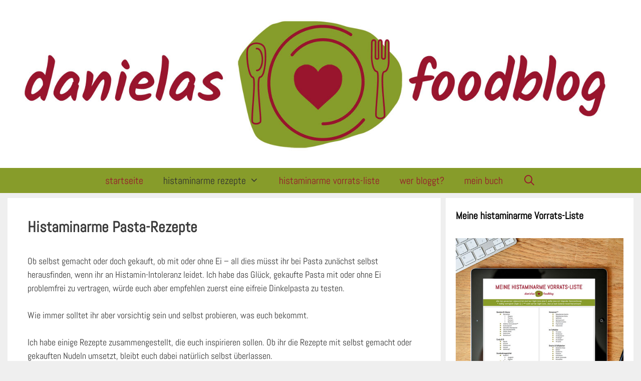

--- FILE ---
content_type: text/html; charset=UTF-8
request_url: https://danielas-foodblog.de/histaminarme-pasta-nudeln-rezepte/
body_size: 26675
content:
<!DOCTYPE html>
<html lang="de">
<head>
	<meta charset="UTF-8">
	







<meta name='robots' content='index, follow, max-image-preview:large, max-snippet:-1, max-video-preview:-1' />
<meta name="viewport" content="width=device-width, initial-scale=1">
	<!-- This site is optimized with the Yoast SEO plugin v26.8 - https://yoast.com/product/yoast-seo-wordpress/ -->
	<title>Histaminarme Pasta-Rezepte - danielas foodblog</title>
	<meta name="description" content="Pasta ist schnell zubereitet und damit eine tolle Feierabend-Küche bei Histamin-Intoleranz. Meine histaminarmen Pasta-Rezepte findet ihr hier." />
	<link rel="canonical" href="https://danielas-foodblog.de/histaminarme-pasta-nudeln-rezepte/" />
	<meta property="og:locale" content="de_DE" />
	<meta property="og:type" content="article" />
	<meta property="og:title" content="Histaminarme Pasta-Rezepte - danielas foodblog" />
	<meta property="og:description" content="Pasta ist schnell zubereitet und damit eine tolle Feierabend-Küche bei Histamin-Intoleranz. Meine histaminarmen Pasta-Rezepte findet ihr hier." />
	<meta property="og:url" content="https://danielas-foodblog.de/histaminarme-pasta-nudeln-rezepte/" />
	<meta property="og:site_name" content="danielas foodblog" />
	<meta property="article:modified_time" content="2021-01-05T09:31:52+00:00" />
	<meta name="twitter:card" content="summary_large_image" />
	<meta name="twitter:site" content="@daanim" />
	<script type="application/ld+json" class="yoast-schema-graph">{"@context":"https://schema.org","@graph":[{"@type":"WebPage","@id":"https://danielas-foodblog.de/histaminarme-pasta-nudeln-rezepte/","url":"https://danielas-foodblog.de/histaminarme-pasta-nudeln-rezepte/","name":"Histaminarme Pasta-Rezepte - danielas foodblog","isPartOf":{"@id":"https://danielas-foodblog.de/#website"},"datePublished":"2019-01-03T15:33:16+00:00","dateModified":"2021-01-05T09:31:52+00:00","description":"Pasta ist schnell zubereitet und damit eine tolle Feierabend-Küche bei Histamin-Intoleranz. Meine histaminarmen Pasta-Rezepte findet ihr hier.","breadcrumb":{"@id":"https://danielas-foodblog.de/histaminarme-pasta-nudeln-rezepte/#breadcrumb"},"inLanguage":"de","potentialAction":[{"@type":"ReadAction","target":["https://danielas-foodblog.de/histaminarme-pasta-nudeln-rezepte/"]}]},{"@type":"BreadcrumbList","@id":"https://danielas-foodblog.de/histaminarme-pasta-nudeln-rezepte/#breadcrumb","itemListElement":[{"@type":"ListItem","position":1,"name":"Startseite","item":"https://danielas-foodblog.de/"},{"@type":"ListItem","position":2,"name":"Histaminarme Pasta-Rezepte"}]},{"@type":"WebSite","@id":"https://danielas-foodblog.de/#website","url":"https://danielas-foodblog.de/","name":"danielas foodblog","description":"Histaminarm kochen und backen","publisher":{"@id":"https://danielas-foodblog.de/#/schema/person/e0fd804f93fabc5b9215937f8a1d2338"},"potentialAction":[{"@type":"SearchAction","target":{"@type":"EntryPoint","urlTemplate":"https://danielas-foodblog.de/?s={search_term_string}"},"query-input":{"@type":"PropertyValueSpecification","valueRequired":true,"valueName":"search_term_string"}}],"inLanguage":"de"},{"@type":["Person","Organization"],"@id":"https://danielas-foodblog.de/#/schema/person/e0fd804f93fabc5b9215937f8a1d2338","name":"Daniela","image":{"@type":"ImageObject","inLanguage":"de","@id":"https://danielas-foodblog.de/#/schema/person/image/","url":"https://danielas-foodblog.de/wp-content/uploads/2015/12/danielasfoodblog_header.jpg","contentUrl":"https://danielas-foodblog.de/wp-content/uploads/2015/12/danielasfoodblog_header.jpg","width":1500,"height":347,"caption":"Daniela"},"logo":{"@id":"https://danielas-foodblog.de/#/schema/person/image/"},"sameAs":["https://www.danielas-foodblog.de"]}]}</script>
	<!-- / Yoast SEO plugin. -->




<link rel="alternate" type="application/rss+xml" title="danielas foodblog &raquo; Feed" href="https://danielas-foodblog.de/feed/" />
<link rel="alternate" type="application/rss+xml" title="danielas foodblog &raquo; Kommentar-Feed" href="https://danielas-foodblog.de/comments/feed/" />
<script id="wpp-js" src="https://danielas-foodblog.de/wp-content/plugins/wordpress-popular-posts/assets/js/wpp.min.js?ver=7.3.6" data-sampling="0" data-sampling-rate="100" data-api-url="https://danielas-foodblog.de/wp-json/wordpress-popular-posts" data-post-id="5816" data-token="8f316dc981" data-lang="0" data-debug="0"></script>
<link rel="alternate" title="oEmbed (JSON)" type="application/json+oembed" href="https://danielas-foodblog.de/wp-json/oembed/1.0/embed?url=https%3A%2F%2Fdanielas-foodblog.de%2Fhistaminarme-pasta-nudeln-rezepte%2F" />
<link rel="alternate" title="oEmbed (XML)" type="text/xml+oembed" href="https://danielas-foodblog.de/wp-json/oembed/1.0/embed?url=https%3A%2F%2Fdanielas-foodblog.de%2Fhistaminarme-pasta-nudeln-rezepte%2F&#038;format=xml" />
<script>(()=>{"use strict";const e=[400,500,600,700,800,900],t=e=>`wprm-min-${e}`,n=e=>`wprm-max-${e}`,s=new Set,o="ResizeObserver"in window,r=o?new ResizeObserver((e=>{for(const t of e)c(t.target)})):null,i=.5/(window.devicePixelRatio||1);function c(s){const o=s.getBoundingClientRect().width||0;for(let r=0;r<e.length;r++){const c=e[r],a=o<=c+i;o>c+i?s.classList.add(t(c)):s.classList.remove(t(c)),a?s.classList.add(n(c)):s.classList.remove(n(c))}}function a(e){s.has(e)||(s.add(e),r&&r.observe(e),c(e))}!function(e=document){e.querySelectorAll(".wprm-recipe").forEach(a)}();if(new MutationObserver((e=>{for(const t of e)for(const e of t.addedNodes)e instanceof Element&&(e.matches?.(".wprm-recipe")&&a(e),e.querySelectorAll?.(".wprm-recipe").forEach(a))})).observe(document.documentElement,{childList:!0,subtree:!0}),!o){let e=0;addEventListener("resize",(()=>{e&&cancelAnimationFrame(e),e=requestAnimationFrame((()=>s.forEach(c)))}),{passive:!0})}})();</script><style id='wp-img-auto-sizes-contain-inline-css'>
img:is([sizes=auto i],[sizes^="auto," i]){contain-intrinsic-size:3000px 1500px}
/*# sourceURL=wp-img-auto-sizes-contain-inline-css */
</style>
<link rel='stylesheet' id='pt-cv-public-style-css' href='https://danielas-foodblog.de/wp-content/plugins/content-views-query-and-display-post-page/public/assets/css/cv.css?ver=4.2.1' media='all' />
<link rel='stylesheet' id='pt-cv-public-pro-style-css' href='https://danielas-foodblog.de/wp-content/plugins/pt-content-views-pro/public/assets/css/cvpro.min.css?ver=7.1' media='all' />
<link rel='stylesheet' id='generate-fonts-css' href='//danielas-foodblog.de/wp-content/uploads/omgf/generate-fonts/generate-fonts.css?ver=1661683216' media='all' />
<style id='wp-emoji-styles-inline-css'>

	img.wp-smiley, img.emoji {
		display: inline !important;
		border: none !important;
		box-shadow: none !important;
		height: 1em !important;
		width: 1em !important;
		margin: 0 0.07em !important;
		vertical-align: -0.1em !important;
		background: none !important;
		padding: 0 !important;
	}
/*# sourceURL=wp-emoji-styles-inline-css */
</style>
<style id='wp-block-library-inline-css'>
:root{--wp-block-synced-color:#7a00df;--wp-block-synced-color--rgb:122,0,223;--wp-bound-block-color:var(--wp-block-synced-color);--wp-editor-canvas-background:#ddd;--wp-admin-theme-color:#007cba;--wp-admin-theme-color--rgb:0,124,186;--wp-admin-theme-color-darker-10:#006ba1;--wp-admin-theme-color-darker-10--rgb:0,107,160.5;--wp-admin-theme-color-darker-20:#005a87;--wp-admin-theme-color-darker-20--rgb:0,90,135;--wp-admin-border-width-focus:2px}@media (min-resolution:192dpi){:root{--wp-admin-border-width-focus:1.5px}}.wp-element-button{cursor:pointer}:root .has-very-light-gray-background-color{background-color:#eee}:root .has-very-dark-gray-background-color{background-color:#313131}:root .has-very-light-gray-color{color:#eee}:root .has-very-dark-gray-color{color:#313131}:root .has-vivid-green-cyan-to-vivid-cyan-blue-gradient-background{background:linear-gradient(135deg,#00d084,#0693e3)}:root .has-purple-crush-gradient-background{background:linear-gradient(135deg,#34e2e4,#4721fb 50%,#ab1dfe)}:root .has-hazy-dawn-gradient-background{background:linear-gradient(135deg,#faaca8,#dad0ec)}:root .has-subdued-olive-gradient-background{background:linear-gradient(135deg,#fafae1,#67a671)}:root .has-atomic-cream-gradient-background{background:linear-gradient(135deg,#fdd79a,#004a59)}:root .has-nightshade-gradient-background{background:linear-gradient(135deg,#330968,#31cdcf)}:root .has-midnight-gradient-background{background:linear-gradient(135deg,#020381,#2874fc)}:root{--wp--preset--font-size--normal:16px;--wp--preset--font-size--huge:42px}.has-regular-font-size{font-size:1em}.has-larger-font-size{font-size:2.625em}.has-normal-font-size{font-size:var(--wp--preset--font-size--normal)}.has-huge-font-size{font-size:var(--wp--preset--font-size--huge)}.has-text-align-center{text-align:center}.has-text-align-left{text-align:left}.has-text-align-right{text-align:right}.has-fit-text{white-space:nowrap!important}#end-resizable-editor-section{display:none}.aligncenter{clear:both}.items-justified-left{justify-content:flex-start}.items-justified-center{justify-content:center}.items-justified-right{justify-content:flex-end}.items-justified-space-between{justify-content:space-between}.screen-reader-text{border:0;clip-path:inset(50%);height:1px;margin:-1px;overflow:hidden;padding:0;position:absolute;width:1px;word-wrap:normal!important}.screen-reader-text:focus{background-color:#ddd;clip-path:none;color:#444;display:block;font-size:1em;height:auto;left:5px;line-height:normal;padding:15px 23px 14px;text-decoration:none;top:5px;width:auto;z-index:100000}html :where(.has-border-color){border-style:solid}html :where([style*=border-top-color]){border-top-style:solid}html :where([style*=border-right-color]){border-right-style:solid}html :where([style*=border-bottom-color]){border-bottom-style:solid}html :where([style*=border-left-color]){border-left-style:solid}html :where([style*=border-width]){border-style:solid}html :where([style*=border-top-width]){border-top-style:solid}html :where([style*=border-right-width]){border-right-style:solid}html :where([style*=border-bottom-width]){border-bottom-style:solid}html :where([style*=border-left-width]){border-left-style:solid}html :where(img[class*=wp-image-]){height:auto;max-width:100%}:where(figure){margin:0 0 1em}html :where(.is-position-sticky){--wp-admin--admin-bar--position-offset:var(--wp-admin--admin-bar--height,0px)}@media screen and (max-width:600px){html :where(.is-position-sticky){--wp-admin--admin-bar--position-offset:0px}}

/*# sourceURL=wp-block-library-inline-css */
</style><style id='global-styles-inline-css'>
:root{--wp--preset--aspect-ratio--square: 1;--wp--preset--aspect-ratio--4-3: 4/3;--wp--preset--aspect-ratio--3-4: 3/4;--wp--preset--aspect-ratio--3-2: 3/2;--wp--preset--aspect-ratio--2-3: 2/3;--wp--preset--aspect-ratio--16-9: 16/9;--wp--preset--aspect-ratio--9-16: 9/16;--wp--preset--color--black: #000000;--wp--preset--color--cyan-bluish-gray: #abb8c3;--wp--preset--color--white: #ffffff;--wp--preset--color--pale-pink: #f78da7;--wp--preset--color--vivid-red: #cf2e2e;--wp--preset--color--luminous-vivid-orange: #ff6900;--wp--preset--color--luminous-vivid-amber: #fcb900;--wp--preset--color--light-green-cyan: #7bdcb5;--wp--preset--color--vivid-green-cyan: #00d084;--wp--preset--color--pale-cyan-blue: #8ed1fc;--wp--preset--color--vivid-cyan-blue: #0693e3;--wp--preset--color--vivid-purple: #9b51e0;--wp--preset--color--contrast: var(--contrast);--wp--preset--color--contrast-2: var(--contrast-2);--wp--preset--color--contrast-3: var(--contrast-3);--wp--preset--color--base: var(--base);--wp--preset--color--base-2: var(--base-2);--wp--preset--color--base-3: var(--base-3);--wp--preset--color--accent: var(--accent);--wp--preset--gradient--vivid-cyan-blue-to-vivid-purple: linear-gradient(135deg,rgb(6,147,227) 0%,rgb(155,81,224) 100%);--wp--preset--gradient--light-green-cyan-to-vivid-green-cyan: linear-gradient(135deg,rgb(122,220,180) 0%,rgb(0,208,130) 100%);--wp--preset--gradient--luminous-vivid-amber-to-luminous-vivid-orange: linear-gradient(135deg,rgb(252,185,0) 0%,rgb(255,105,0) 100%);--wp--preset--gradient--luminous-vivid-orange-to-vivid-red: linear-gradient(135deg,rgb(255,105,0) 0%,rgb(207,46,46) 100%);--wp--preset--gradient--very-light-gray-to-cyan-bluish-gray: linear-gradient(135deg,rgb(238,238,238) 0%,rgb(169,184,195) 100%);--wp--preset--gradient--cool-to-warm-spectrum: linear-gradient(135deg,rgb(74,234,220) 0%,rgb(151,120,209) 20%,rgb(207,42,186) 40%,rgb(238,44,130) 60%,rgb(251,105,98) 80%,rgb(254,248,76) 100%);--wp--preset--gradient--blush-light-purple: linear-gradient(135deg,rgb(255,206,236) 0%,rgb(152,150,240) 100%);--wp--preset--gradient--blush-bordeaux: linear-gradient(135deg,rgb(254,205,165) 0%,rgb(254,45,45) 50%,rgb(107,0,62) 100%);--wp--preset--gradient--luminous-dusk: linear-gradient(135deg,rgb(255,203,112) 0%,rgb(199,81,192) 50%,rgb(65,88,208) 100%);--wp--preset--gradient--pale-ocean: linear-gradient(135deg,rgb(255,245,203) 0%,rgb(182,227,212) 50%,rgb(51,167,181) 100%);--wp--preset--gradient--electric-grass: linear-gradient(135deg,rgb(202,248,128) 0%,rgb(113,206,126) 100%);--wp--preset--gradient--midnight: linear-gradient(135deg,rgb(2,3,129) 0%,rgb(40,116,252) 100%);--wp--preset--font-size--small: 13px;--wp--preset--font-size--medium: 20px;--wp--preset--font-size--large: 36px;--wp--preset--font-size--x-large: 42px;--wp--preset--spacing--20: 0.44rem;--wp--preset--spacing--30: 0.67rem;--wp--preset--spacing--40: 1rem;--wp--preset--spacing--50: 1.5rem;--wp--preset--spacing--60: 2.25rem;--wp--preset--spacing--70: 3.38rem;--wp--preset--spacing--80: 5.06rem;--wp--preset--shadow--natural: 6px 6px 9px rgba(0, 0, 0, 0.2);--wp--preset--shadow--deep: 12px 12px 50px rgba(0, 0, 0, 0.4);--wp--preset--shadow--sharp: 6px 6px 0px rgba(0, 0, 0, 0.2);--wp--preset--shadow--outlined: 6px 6px 0px -3px rgb(255, 255, 255), 6px 6px rgb(0, 0, 0);--wp--preset--shadow--crisp: 6px 6px 0px rgb(0, 0, 0);}:where(.is-layout-flex){gap: 0.5em;}:where(.is-layout-grid){gap: 0.5em;}body .is-layout-flex{display: flex;}.is-layout-flex{flex-wrap: wrap;align-items: center;}.is-layout-flex > :is(*, div){margin: 0;}body .is-layout-grid{display: grid;}.is-layout-grid > :is(*, div){margin: 0;}:where(.wp-block-columns.is-layout-flex){gap: 2em;}:where(.wp-block-columns.is-layout-grid){gap: 2em;}:where(.wp-block-post-template.is-layout-flex){gap: 1.25em;}:where(.wp-block-post-template.is-layout-grid){gap: 1.25em;}.has-black-color{color: var(--wp--preset--color--black) !important;}.has-cyan-bluish-gray-color{color: var(--wp--preset--color--cyan-bluish-gray) !important;}.has-white-color{color: var(--wp--preset--color--white) !important;}.has-pale-pink-color{color: var(--wp--preset--color--pale-pink) !important;}.has-vivid-red-color{color: var(--wp--preset--color--vivid-red) !important;}.has-luminous-vivid-orange-color{color: var(--wp--preset--color--luminous-vivid-orange) !important;}.has-luminous-vivid-amber-color{color: var(--wp--preset--color--luminous-vivid-amber) !important;}.has-light-green-cyan-color{color: var(--wp--preset--color--light-green-cyan) !important;}.has-vivid-green-cyan-color{color: var(--wp--preset--color--vivid-green-cyan) !important;}.has-pale-cyan-blue-color{color: var(--wp--preset--color--pale-cyan-blue) !important;}.has-vivid-cyan-blue-color{color: var(--wp--preset--color--vivid-cyan-blue) !important;}.has-vivid-purple-color{color: var(--wp--preset--color--vivid-purple) !important;}.has-black-background-color{background-color: var(--wp--preset--color--black) !important;}.has-cyan-bluish-gray-background-color{background-color: var(--wp--preset--color--cyan-bluish-gray) !important;}.has-white-background-color{background-color: var(--wp--preset--color--white) !important;}.has-pale-pink-background-color{background-color: var(--wp--preset--color--pale-pink) !important;}.has-vivid-red-background-color{background-color: var(--wp--preset--color--vivid-red) !important;}.has-luminous-vivid-orange-background-color{background-color: var(--wp--preset--color--luminous-vivid-orange) !important;}.has-luminous-vivid-amber-background-color{background-color: var(--wp--preset--color--luminous-vivid-amber) !important;}.has-light-green-cyan-background-color{background-color: var(--wp--preset--color--light-green-cyan) !important;}.has-vivid-green-cyan-background-color{background-color: var(--wp--preset--color--vivid-green-cyan) !important;}.has-pale-cyan-blue-background-color{background-color: var(--wp--preset--color--pale-cyan-blue) !important;}.has-vivid-cyan-blue-background-color{background-color: var(--wp--preset--color--vivid-cyan-blue) !important;}.has-vivid-purple-background-color{background-color: var(--wp--preset--color--vivid-purple) !important;}.has-black-border-color{border-color: var(--wp--preset--color--black) !important;}.has-cyan-bluish-gray-border-color{border-color: var(--wp--preset--color--cyan-bluish-gray) !important;}.has-white-border-color{border-color: var(--wp--preset--color--white) !important;}.has-pale-pink-border-color{border-color: var(--wp--preset--color--pale-pink) !important;}.has-vivid-red-border-color{border-color: var(--wp--preset--color--vivid-red) !important;}.has-luminous-vivid-orange-border-color{border-color: var(--wp--preset--color--luminous-vivid-orange) !important;}.has-luminous-vivid-amber-border-color{border-color: var(--wp--preset--color--luminous-vivid-amber) !important;}.has-light-green-cyan-border-color{border-color: var(--wp--preset--color--light-green-cyan) !important;}.has-vivid-green-cyan-border-color{border-color: var(--wp--preset--color--vivid-green-cyan) !important;}.has-pale-cyan-blue-border-color{border-color: var(--wp--preset--color--pale-cyan-blue) !important;}.has-vivid-cyan-blue-border-color{border-color: var(--wp--preset--color--vivid-cyan-blue) !important;}.has-vivid-purple-border-color{border-color: var(--wp--preset--color--vivid-purple) !important;}.has-vivid-cyan-blue-to-vivid-purple-gradient-background{background: var(--wp--preset--gradient--vivid-cyan-blue-to-vivid-purple) !important;}.has-light-green-cyan-to-vivid-green-cyan-gradient-background{background: var(--wp--preset--gradient--light-green-cyan-to-vivid-green-cyan) !important;}.has-luminous-vivid-amber-to-luminous-vivid-orange-gradient-background{background: var(--wp--preset--gradient--luminous-vivid-amber-to-luminous-vivid-orange) !important;}.has-luminous-vivid-orange-to-vivid-red-gradient-background{background: var(--wp--preset--gradient--luminous-vivid-orange-to-vivid-red) !important;}.has-very-light-gray-to-cyan-bluish-gray-gradient-background{background: var(--wp--preset--gradient--very-light-gray-to-cyan-bluish-gray) !important;}.has-cool-to-warm-spectrum-gradient-background{background: var(--wp--preset--gradient--cool-to-warm-spectrum) !important;}.has-blush-light-purple-gradient-background{background: var(--wp--preset--gradient--blush-light-purple) !important;}.has-blush-bordeaux-gradient-background{background: var(--wp--preset--gradient--blush-bordeaux) !important;}.has-luminous-dusk-gradient-background{background: var(--wp--preset--gradient--luminous-dusk) !important;}.has-pale-ocean-gradient-background{background: var(--wp--preset--gradient--pale-ocean) !important;}.has-electric-grass-gradient-background{background: var(--wp--preset--gradient--electric-grass) !important;}.has-midnight-gradient-background{background: var(--wp--preset--gradient--midnight) !important;}.has-small-font-size{font-size: var(--wp--preset--font-size--small) !important;}.has-medium-font-size{font-size: var(--wp--preset--font-size--medium) !important;}.has-large-font-size{font-size: var(--wp--preset--font-size--large) !important;}.has-x-large-font-size{font-size: var(--wp--preset--font-size--x-large) !important;}
/*# sourceURL=global-styles-inline-css */
</style>

<style id='classic-theme-styles-inline-css'>
/*! This file is auto-generated */
.wp-block-button__link{color:#fff;background-color:#32373c;border-radius:9999px;box-shadow:none;text-decoration:none;padding:calc(.667em + 2px) calc(1.333em + 2px);font-size:1.125em}.wp-block-file__button{background:#32373c;color:#fff;text-decoration:none}
/*# sourceURL=/wp-includes/css/classic-themes.min.css */
</style>
<link rel='stylesheet' id='wprm-public-css' href='https://danielas-foodblog.de/wp-content/plugins/wp-recipe-maker/dist/public-legacy.css?ver=10.3.2' media='all' />
<link rel='stylesheet' id='email-subscribers-advanced-form-css' href='https://danielas-foodblog.de/wp-content/plugins/email-subscribers-advanced-form/assets/css/styles.css?ver=6.9' media='all' />
<link rel='stylesheet' id='email-subscribers-css' href='https://danielas-foodblog.de/wp-content/plugins/email-subscribers/lite/public/css/email-subscribers-public.css?ver=5.9.14' media='all' />
<link rel='stylesheet' id='wprm-template-css' href='https://danielas-foodblog.de/wp-content/plugins/wp-recipe-maker/templates/recipe/legacy/simple/simple.min.css?ver=10.3.2' media='all' />
<link rel='stylesheet' id='wordpress-popular-posts-css-css' href='https://danielas-foodblog.de/wp-content/plugins/wordpress-popular-posts/assets/css/wpp.css?ver=7.3.6' media='all' />
<link rel='stylesheet' id='generate-style-grid-css' href='https://danielas-foodblog.de/wp-content/themes/generatepress/assets/css/unsemantic-grid.min.css?ver=3.6.1' media='all' />
<link rel='stylesheet' id='generate-style-css' href='https://danielas-foodblog.de/wp-content/themes/generatepress/assets/css/style.min.css?ver=3.6.1' media='all' />
<style id='generate-style-inline-css'>
body{background-color:#efefef;color:#3a3a3a;}a{color:#98152d;}a:hover, a:focus, a:active{color:#303030;}body .grid-container{max-width:1250px;}.wp-block-group__inner-container{max-width:1250px;margin-left:auto;margin-right:auto;}.generate-back-to-top{font-size:20px;border-radius:3px;position:fixed;bottom:30px;right:30px;line-height:40px;width:40px;text-align:center;z-index:10;transition:opacity 300ms ease-in-out;opacity:0.1;transform:translateY(1000px);}.generate-back-to-top__show{opacity:1;transform:translateY(0);}.navigation-search{position:absolute;left:-99999px;pointer-events:none;visibility:hidden;z-index:20;width:100%;top:0;transition:opacity 100ms ease-in-out;opacity:0;}.navigation-search.nav-search-active{left:0;right:0;pointer-events:auto;visibility:visible;opacity:1;}.navigation-search input[type="search"]{outline:0;border:0;vertical-align:bottom;line-height:1;opacity:0.9;width:100%;z-index:20;border-radius:0;-webkit-appearance:none;height:60px;}.navigation-search input::-ms-clear{display:none;width:0;height:0;}.navigation-search input::-ms-reveal{display:none;width:0;height:0;}.navigation-search input::-webkit-search-decoration, .navigation-search input::-webkit-search-cancel-button, .navigation-search input::-webkit-search-results-button, .navigation-search input::-webkit-search-results-decoration{display:none;}.main-navigation li.search-item{z-index:21;}li.search-item.active{transition:opacity 100ms ease-in-out;}.nav-left-sidebar .main-navigation li.search-item.active,.nav-right-sidebar .main-navigation li.search-item.active{width:auto;display:inline-block;float:right;}.gen-sidebar-nav .navigation-search{top:auto;bottom:0;}:root{--contrast:#222222;--contrast-2:#575760;--contrast-3:#b2b2be;--base:#f0f0f0;--base-2:#f7f8f9;--base-3:#ffffff;--accent:#1e73be;}:root .has-contrast-color{color:var(--contrast);}:root .has-contrast-background-color{background-color:var(--contrast);}:root .has-contrast-2-color{color:var(--contrast-2);}:root .has-contrast-2-background-color{background-color:var(--contrast-2);}:root .has-contrast-3-color{color:var(--contrast-3);}:root .has-contrast-3-background-color{background-color:var(--contrast-3);}:root .has-base-color{color:var(--base);}:root .has-base-background-color{background-color:var(--base);}:root .has-base-2-color{color:var(--base-2);}:root .has-base-2-background-color{background-color:var(--base-2);}:root .has-base-3-color{color:var(--base-3);}:root .has-base-3-background-color{background-color:var(--base-3);}:root .has-accent-color{color:var(--accent);}:root .has-accent-background-color{background-color:var(--accent);}body, button, input, select, textarea{font-family:"Abel", sans-serif;font-size:18px;}body{line-height:1.5;}.entry-content > [class*="wp-block-"]:not(:last-child):not(.wp-block-heading){margin-bottom:1.5em;}.top-bar{font-size:15px;}.main-title{font-weight:normal;font-size:45px;}.main-navigation a, .menu-toggle{text-transform:lowercase;font-size:20px;}.main-navigation .main-nav ul ul li a{font-size:17px;}.widget-title{font-weight:bold;}.sidebar .widget, .footer-widgets .widget{font-size:17px;}h1{font-weight:bold;font-size:30px;}h2{font-weight:bold;font-size:30px;}h3{font-size:20px;}h4{font-size:15px;}h5{font-size:inherit;}@media (max-width:768px){.main-title{font-size:30px;}h1{font-size:30px;}h2{font-size:25px;}}.top-bar{background-color:#efefef;color:#ffffff;}.top-bar a{color:#98152d;}.top-bar a:hover{color:#303030;}.site-header{background-color:#FFFFFF;color:#3a3a3a;}.site-header a{color:#3a3a3a;}.main-title a,.main-title a:hover{color:#222222;}.site-description{color:#999999;}.main-navigation,.main-navigation ul ul{background-color:#879c2a;}.main-navigation .main-nav ul li a, .main-navigation .menu-toggle, .main-navigation .menu-bar-items{color:#98152d;}.main-navigation .main-nav ul li:not([class*="current-menu-"]):hover > a, .main-navigation .main-nav ul li:not([class*="current-menu-"]):focus > a, .main-navigation .main-nav ul li.sfHover:not([class*="current-menu-"]) > a, .main-navigation .menu-bar-item:hover > a, .main-navigation .menu-bar-item.sfHover > a{color:#303030;background-color:#879c2a;}button.menu-toggle:hover,button.menu-toggle:focus,.main-navigation .mobile-bar-items a,.main-navigation .mobile-bar-items a:hover,.main-navigation .mobile-bar-items a:focus{color:#98152d;}.main-navigation .main-nav ul li[class*="current-menu-"] > a{color:#303030;background-color:#879c2a;}.navigation-search input[type="search"],.navigation-search input[type="search"]:active, .navigation-search input[type="search"]:focus, .main-navigation .main-nav ul li.search-item.active > a, .main-navigation .menu-bar-items .search-item.active > a{color:#303030;background-color:#879c2a;}.main-navigation ul ul{background-color:#879c2a;}.main-navigation .main-nav ul ul li a{color:#98152d;}.main-navigation .main-nav ul ul li:not([class*="current-menu-"]):hover > a,.main-navigation .main-nav ul ul li:not([class*="current-menu-"]):focus > a, .main-navigation .main-nav ul ul li.sfHover:not([class*="current-menu-"]) > a{color:#303030;background-color:#879c2a;}.main-navigation .main-nav ul ul li[class*="current-menu-"] > a{color:#303030;background-color:rgba(153,0,25,0.55);}.separate-containers .inside-article, .separate-containers .comments-area, .separate-containers .page-header, .one-container .container, .separate-containers .paging-navigation, .inside-page-header{color:#3a3a3a;background-color:#FFFFFF;}.entry-meta{color:#888888;}.entry-meta a{color:#666666;}.entry-meta a:hover{color:#1E73BE;}.sidebar .widget{color:#3a3a3a;background-color:#FFFFFF;}.sidebar .widget .widget-title{color:#000000;}.footer-widgets{color:#3a3a3a;background-color:#FFFFFF;}.footer-widgets a{color:#98152d;}.footer-widgets a:hover{color:#000000;}.footer-widgets .widget-title{color:#000000;}.site-info{color:#ffffff;background-color:#222222;}.site-info a{color:#ffffff;}.site-info a:hover{color:#99001c;}.footer-bar .widget_nav_menu .current-menu-item a{color:#99001c;}input[type="text"],input[type="email"],input[type="url"],input[type="password"],input[type="search"],input[type="tel"],input[type="number"],textarea,select{color:#666666;background-color:#FAFAFA;border-color:#CCCCCC;}input[type="text"]:focus,input[type="email"]:focus,input[type="url"]:focus,input[type="password"]:focus,input[type="search"]:focus,input[type="tel"]:focus,input[type="number"]:focus,textarea:focus,select:focus{color:#666666;background-color:#FFFFFF;border-color:#BFBFBF;}button,html input[type="button"],input[type="reset"],input[type="submit"],a.button,a.wp-block-button__link:not(.has-background){color:#FFFFFF;background-color:#666666;}button:hover,html input[type="button"]:hover,input[type="reset"]:hover,input[type="submit"]:hover,a.button:hover,button:focus,html input[type="button"]:focus,input[type="reset"]:focus,input[type="submit"]:focus,a.button:focus,a.wp-block-button__link:not(.has-background):active,a.wp-block-button__link:not(.has-background):focus,a.wp-block-button__link:not(.has-background):hover{color:#FFFFFF;background-color:#3F3F3F;}a.generate-back-to-top{background-color:rgba(127,155,0,0.65);color:#ffffff;}a.generate-back-to-top:hover,a.generate-back-to-top:focus{background-color:rgba( 0,0,0,0.6 );color:#ffffff;}:root{--gp-search-modal-bg-color:var(--base-3);--gp-search-modal-text-color:var(--contrast);--gp-search-modal-overlay-bg-color:rgba(0,0,0,0.2);}@media (max-width: 768px){.main-navigation .menu-bar-item:hover > a, .main-navigation .menu-bar-item.sfHover > a{background:none;color:#98152d;}}.inside-top-bar{padding:10px;}.inside-header{padding:25px;}.site-main .wp-block-group__inner-container{padding:40px;}.entry-content .alignwide, body:not(.no-sidebar) .entry-content .alignfull{margin-left:-40px;width:calc(100% + 80px);max-width:calc(100% + 80px);}.separate-containers .widget, .separate-containers .site-main > *, .separate-containers .page-header, .widget-area .main-navigation{margin-bottom:10px;}.separate-containers .site-main{margin:10px;}.both-right.separate-containers .inside-left-sidebar{margin-right:5px;}.both-right.separate-containers .inside-right-sidebar{margin-left:5px;}.both-left.separate-containers .inside-left-sidebar{margin-right:5px;}.both-left.separate-containers .inside-right-sidebar{margin-left:5px;}.separate-containers .page-header-image, .separate-containers .page-header-contained, .separate-containers .page-header-image-single, .separate-containers .page-header-content-single{margin-top:10px;}.separate-containers .inside-right-sidebar, .separate-containers .inside-left-sidebar{margin-top:10px;margin-bottom:10px;}.main-navigation .main-nav ul li a,.menu-toggle,.main-navigation .mobile-bar-items a{line-height:50px;}.main-navigation .main-nav ul ul li a{padding:5px 20px 5px 20px;}.main-navigation ul ul{width:300px;}.navigation-search input[type="search"]{height:50px;}.rtl .menu-item-has-children .dropdown-menu-toggle{padding-left:20px;}.menu-item-has-children ul .dropdown-menu-toggle{padding-top:5px;padding-bottom:5px;margin-top:-5px;}.rtl .main-navigation .main-nav ul li.menu-item-has-children > a{padding-right:20px;}.widget-area .widget{padding:20px;}.site-info{padding:20px 0px 20px 0px;}@media (max-width:768px){.separate-containers .inside-article, .separate-containers .comments-area, .separate-containers .page-header, .separate-containers .paging-navigation, .one-container .site-content, .inside-page-header{padding:30px;}.site-main .wp-block-group__inner-container{padding:30px;}.site-info{padding-right:10px;padding-left:10px;}.entry-content .alignwide, body:not(.no-sidebar) .entry-content .alignfull{margin-left:-30px;width:calc(100% + 60px);max-width:calc(100% + 60px);}}@media (max-width: 768px){.main-navigation .menu-toggle,.main-navigation .mobile-bar-items,.sidebar-nav-mobile:not(#sticky-placeholder){display:block;}.main-navigation ul,.gen-sidebar-nav{display:none;}[class*="nav-float-"] .site-header .inside-header > *{float:none;clear:both;}}
.main-navigation .main-nav ul li a,.menu-toggle,.main-navigation .mobile-bar-items a{transition: line-height 300ms ease}.main-navigation.toggled .main-nav > ul{background-color: #879c2a}
@media (max-width: 768px){.main-navigation:not(.slideout-navigation) a, .main-navigation .menu-toggle, .main-navigation .menu-bar-items{font-size:20px;}.main-navigation:not(.slideout-navigation) .main-nav ul ul li a{font-size:17px;}}
@media (max-width: 768px){.main-navigation .menu-toggle,.main-navigation .mobile-bar-items a,.main-navigation .menu-bar-item > a{padding-left:15px;padding-right:15px;}.main-navigation .main-nav ul li a,.main-navigation .menu-toggle,.main-navigation .mobile-bar-items a,.main-navigation .menu-bar-item > a{line-height:40px;}.main-navigation .site-logo.navigation-logo img, .mobile-header-navigation .site-logo.mobile-header-logo img, .navigation-search input[type="search"]{height:40px;}}@media (max-width: 1024px),(min-width:1025px){.main-navigation.sticky-navigation-transition .main-nav > ul > li > a,.sticky-navigation-transition .menu-toggle,.main-navigation.sticky-navigation-transition .mobile-bar-items a, .sticky-navigation-transition .navigation-branding .main-title{line-height:50px;}.main-navigation.sticky-navigation-transition .site-logo img, .main-navigation.sticky-navigation-transition .navigation-search input[type="search"], .main-navigation.sticky-navigation-transition .navigation-branding img{height:50px;}}
/*# sourceURL=generate-style-inline-css */
</style>
<link rel='stylesheet' id='generate-mobile-style-css' href='https://danielas-foodblog.de/wp-content/themes/generatepress/assets/css/mobile.min.css?ver=3.6.1' media='all' />
<link rel='stylesheet' id='generate-font-icons-css' href='https://danielas-foodblog.de/wp-content/themes/generatepress/assets/css/components/font-icons.min.css?ver=3.6.1' media='all' />
<link rel='stylesheet' id='font-awesome-css' href='https://danielas-foodblog.de/wp-content/themes/generatepress/assets/css/components/font-awesome.min.css?ver=4.7' media='all' />
<link rel='stylesheet' id='borlabs-cookie-custom-css' href='https://danielas-foodblog.de/wp-content/cache/borlabs-cookie/1/borlabs-cookie-1-de.css?ver=3.3.23-37' media='all' />
<link rel='stylesheet' id='generate-sticky-css' href='https://danielas-foodblog.de/wp-content/plugins/gp-premium/menu-plus/functions/css/sticky.min.css?ver=2.5.5' media='all' />
<link rel='stylesheet' id='wpgdprc-front-css-css' href='https://danielas-foodblog.de/wp-content/plugins/wp-gdpr-compliance/Assets/css/front.css?ver=1676483031' media='all' />
<style id='wpgdprc-front-css-inline-css'>
:root{--wp-gdpr--bar--background-color: #000000;--wp-gdpr--bar--color: #ffffff;--wp-gdpr--button--background-color: #000000;--wp-gdpr--button--background-color--darken: #000000;--wp-gdpr--button--color: #ffffff;}
/*# sourceURL=wpgdprc-front-css-inline-css */
</style>
<script src="https://danielas-foodblog.de/wp-includes/js/jquery/jquery.min.js?ver=3.7.1" id="jquery-core-js"></script>
<script src="https://danielas-foodblog.de/wp-includes/js/jquery/jquery-migrate.min.js?ver=3.4.1" id="jquery-migrate-js"></script>
<script src="https://danielas-foodblog.de/wp-content/plugins/related-posts-thumbnails/assets/js/front.min.js?ver=4.3.1" id="rpt_front_style-js"></script>
<script src="https://danielas-foodblog.de/wp-content/plugins/related-posts-thumbnails/assets/js/lazy-load.js?ver=4.3.1" id="rpt-lazy-load-js"></script>
<script data-no-optimize="1" data-no-minify="1" data-cfasync="false" src="https://danielas-foodblog.de/wp-content/cache/borlabs-cookie/1/borlabs-cookie-config-de.json.js?ver=3.3.23-41" id="borlabs-cookie-config-js"></script>
<script data-no-optimize="1" data-no-minify="1" data-cfasync="false" src="https://danielas-foodblog.de/wp-content/plugins/borlabs-cookie/assets/javascript/borlabs-cookie-prioritize.min.js?ver=3.3.23" id="borlabs-cookie-prioritize-js"></script>
<script id="wpgdprc-front-js-js-extra">
var wpgdprcFront = {"ajaxUrl":"https://danielas-foodblog.de/wp-admin/admin-ajax.php","ajaxNonce":"5506493897","ajaxArg":"security","pluginPrefix":"wpgdprc","blogId":"1","isMultiSite":"","locale":"de_DE","showSignUpModal":"","showFormModal":"","cookieName":"wpgdprc-consent","consentVersion":"","path":"/","prefix":"wpgdprc"};
//# sourceURL=wpgdprc-front-js-js-extra
</script>
<script src="https://danielas-foodblog.de/wp-content/plugins/wp-gdpr-compliance/Assets/js/front.min.js?ver=1676483031" id="wpgdprc-front-js-js"></script>
<link rel="https://api.w.org/" href="https://danielas-foodblog.de/wp-json/" /><link rel="alternate" title="JSON" type="application/json" href="https://danielas-foodblog.de/wp-json/wp/v2/pages/5816" /><link rel="EditURI" type="application/rsd+xml" title="RSD" href="https://danielas-foodblog.de/xmlrpc.php?rsd" />
<meta name="generator" content="WordPress 6.9" />
<link rel='shortlink' href='https://danielas-foodblog.de/?p=5816' />
        <style>
            #related_posts_thumbnails li {
                border-right: 1px solid #dddddd;
                background-color: #efefef            }

            #related_posts_thumbnails li:hover {
                background-color: #ffffff;
            }

            .relpost_content {
                font-size: 15px;
                color: #333333;
            }

            .relpost-block-single {
                background-color: #efefef;
                border-right: 1px solid #dddddd;
                border-left: 1px solid #dddddd;
                margin-right: -1px;
            }

            .relpost-block-single:hover {
                background-color: #ffffff;
            }
        </style>

        <style type="text/css"> html body .wprm-recipe-container { color: #333333; } html body .wprm-recipe-container a.wprm-recipe-print { color: #333333; } html body .wprm-recipe-container a.wprm-recipe-print:hover { color: #333333; } html body .wprm-recipe-container .wprm-recipe { background-color: #efefef; } html body .wprm-recipe-container .wprm-recipe { border-color: #ffffff; } html body .wprm-recipe-container .wprm-recipe-tastefully-simple .wprm-recipe-time-container { border-color: #ffffff; } html body .wprm-recipe-container .wprm-recipe .wprm-color-border { border-color: #ffffff; } html body .wprm-recipe-container a { color: #98152d; } html body .wprm-recipe-container .wprm-recipe-tastefully-simple .wprm-recipe-name { color: #333333; } html body .wprm-recipe-container .wprm-recipe-tastefully-simple .wprm-recipe-header { color: #333333; } html body .wprm-recipe-container h1 { color: #333333; } html body .wprm-recipe-container h2 { color: #333333; } html body .wprm-recipe-container h3 { color: #333333; } html body .wprm-recipe-container h4 { color: #333333; } html body .wprm-recipe-container h5 { color: #333333; } html body .wprm-recipe-container h6 { color: #333333; } html body .wprm-recipe-container svg path { fill: #879c2b; } html body .wprm-recipe-container svg rect { fill: #879c2b; } html body .wprm-recipe-container svg polygon { stroke: #879c2b; } html body .wprm-recipe-container .wprm-rating-star-full svg polygon { fill: #879c2b; } html body .wprm-recipe-container .wprm-recipe .wprm-color-accent { background-color: #2c3e50; } html body .wprm-recipe-container .wprm-recipe .wprm-color-accent { color: #ffffff; } html body .wprm-recipe-container .wprm-recipe .wprm-color-accent a.wprm-recipe-print { color: #ffffff; } html body .wprm-recipe-container .wprm-recipe .wprm-color-accent a.wprm-recipe-print:hover { color: #ffffff; } html body .wprm-recipe-container .wprm-recipe-colorful .wprm-recipe-header { background-color: #2c3e50; } html body .wprm-recipe-container .wprm-recipe-colorful .wprm-recipe-header { color: #ffffff; } html body .wprm-recipe-container .wprm-recipe-colorful .wprm-recipe-meta > div { background-color: #3498db; } html body .wprm-recipe-container .wprm-recipe-colorful .wprm-recipe-meta > div { color: #ffffff; } html body .wprm-recipe-container .wprm-recipe-colorful .wprm-recipe-meta > div a.wprm-recipe-print { color: #ffffff; } html body .wprm-recipe-container .wprm-recipe-colorful .wprm-recipe-meta > div a.wprm-recipe-print:hover { color: #ffffff; } .wprm-rating-star svg polygon { stroke: #879c2b; } .wprm-rating-star.wprm-rating-star-full svg polygon { fill: #879c2b; } html body .wprm-recipe-container .wprm-recipe-instruction-image { text-align: left; } html body .wprm-recipe-container li.wprm-recipe-ingredient { list-style-type: disc; } html body .wprm-recipe-container li.wprm-recipe-instruction { list-style-type: decimal; } .tippy-box[data-theme~="wprm"] { background-color: #333333; color: #FFFFFF; } .tippy-box[data-theme~="wprm"][data-placement^="top"] > .tippy-arrow::before { border-top-color: #333333; } .tippy-box[data-theme~="wprm"][data-placement^="bottom"] > .tippy-arrow::before { border-bottom-color: #333333; } .tippy-box[data-theme~="wprm"][data-placement^="left"] > .tippy-arrow::before { border-left-color: #333333; } .tippy-box[data-theme~="wprm"][data-placement^="right"] > .tippy-arrow::before { border-right-color: #333333; } .tippy-box[data-theme~="wprm"] a { color: #FFFFFF; } .wprm-comment-rating svg { width: 18px !important; height: 18px !important; } img.wprm-comment-rating { width: 90px !important; height: 18px !important; } body { --comment-rating-star-color: #879c2b; } body { --wprm-popup-font-size: 16px; } body { --wprm-popup-background: #ffffff; } body { --wprm-popup-title: #000000; } body { --wprm-popup-content: #444444; } body { --wprm-popup-button-background: #444444; } body { --wprm-popup-button-text: #ffffff; } body { --wprm-popup-accent: #747B2D; }</style><style type="text/css">.wprm-glossary-term {color: #5A822B;text-decoration: underline;cursor: help;}</style>            <style id="wpp-loading-animation-styles">@-webkit-keyframes bgslide{from{background-position-x:0}to{background-position-x:-200%}}@keyframes bgslide{from{background-position-x:0}to{background-position-x:-200%}}.wpp-widget-block-placeholder,.wpp-shortcode-placeholder{margin:0 auto;width:60px;height:3px;background:#dd3737;background:linear-gradient(90deg,#dd3737 0%,#571313 10%,#dd3737 100%);background-size:200% auto;border-radius:3px;-webkit-animation:bgslide 1s infinite linear;animation:bgslide 1s infinite linear}</style>
            <style>.recentcomments a{display:inline !important;padding:0 !important;margin:0 !important;}</style><script data-borlabs-cookie-script-blocker-ignore>
if ('0' === '1' && ('0' === '1' || '1' === '1')) {
    window['gtag_enable_tcf_support'] = true;
}
window.dataLayer = window.dataLayer || [];
if (typeof gtag !== 'function') {
    function gtag() {
        dataLayer.push(arguments);
    }
}
gtag('set', 'developer_id.dYjRjMm', true);
if ('0' === '1' || '1' === '1') {
    if (window.BorlabsCookieGoogleConsentModeDefaultSet !== true) {
        let getCookieValue = function (name) {
            return document.cookie.match('(^|;)\\s*' + name + '\\s*=\\s*([^;]+)')?.pop() || '';
        };
        let cookieValue = getCookieValue('borlabs-cookie-gcs');
        let consentsFromCookie = {};
        if (cookieValue !== '') {
            consentsFromCookie = JSON.parse(decodeURIComponent(cookieValue));
        }
        let defaultValues = {
            'ad_storage': 'denied',
            'ad_user_data': 'denied',
            'ad_personalization': 'denied',
            'analytics_storage': 'denied',
            'functionality_storage': 'denied',
            'personalization_storage': 'denied',
            'security_storage': 'denied',
            'wait_for_update': 500,
        };
        gtag('consent', 'default', { ...defaultValues, ...consentsFromCookie });
    }
    window.BorlabsCookieGoogleConsentModeDefaultSet = true;
    let borlabsCookieConsentChangeHandler = function () {
        window.dataLayer = window.dataLayer || [];
        if (typeof gtag !== 'function') { function gtag(){dataLayer.push(arguments);} }

        let getCookieValue = function (name) {
            return document.cookie.match('(^|;)\\s*' + name + '\\s*=\\s*([^;]+)')?.pop() || '';
        };
        let cookieValue = getCookieValue('borlabs-cookie-gcs');
        let consentsFromCookie = {};
        if (cookieValue !== '') {
            consentsFromCookie = JSON.parse(decodeURIComponent(cookieValue));
        }

        consentsFromCookie.analytics_storage = BorlabsCookie.Consents.hasConsent('google-analytics') ? 'granted' : 'denied';

        BorlabsCookie.CookieLibrary.setCookie(
            'borlabs-cookie-gcs',
            JSON.stringify(consentsFromCookie),
            BorlabsCookie.Settings.automaticCookieDomainAndPath.value ? '' : BorlabsCookie.Settings.cookieDomain.value,
            BorlabsCookie.Settings.cookiePath.value,
            BorlabsCookie.Cookie.getPluginCookie().expires,
            BorlabsCookie.Settings.cookieSecure.value,
            BorlabsCookie.Settings.cookieSameSite.value
        );
    }
    document.addEventListener('borlabs-cookie-consent-saved', borlabsCookieConsentChangeHandler);
    document.addEventListener('borlabs-cookie-handle-unblock', borlabsCookieConsentChangeHandler);
}
if ('0' === '1') {
    gtag("js", new Date());
    gtag("config", "UA-84529729-1", {"anonymize_ip": true});

    (function (w, d, s, i) {
        var f = d.getElementsByTagName(s)[0],
            j = d.createElement(s);
        j.async = true;
        j.src =
            "https://www.googletagmanager.com/gtag/js?id=" + i;
        f.parentNode.insertBefore(j, f);
    })(window, document, "script", "UA-84529729-1");
}
</script><link rel="icon" href="https://danielas-foodblog.de/wp-content/uploads/2016/09/cropped-danielasfoodblog_icon2-32x32.png" sizes="32x32" />
<link rel="icon" href="https://danielas-foodblog.de/wp-content/uploads/2016/09/cropped-danielasfoodblog_icon2-192x192.png" sizes="192x192" />
<link rel="apple-touch-icon" href="https://danielas-foodblog.de/wp-content/uploads/2016/09/cropped-danielasfoodblog_icon2-180x180.png" />
<meta name="msapplication-TileImage" content="https://danielas-foodblog.de/wp-content/uploads/2016/09/cropped-danielasfoodblog_icon2-270x270.png" />








<link rel='stylesheet' id='lsi-style-css' href='https://danielas-foodblog.de/wp-content/plugins/lightweight-social-icons/css/style-min.css?ver=1.1' media='all' />
<style id='lsi-style-inline-css'>
.icon-set-lsi_widget-2 a,
			.icon-set-lsi_widget-2 a:visited,
			.icon-set-lsi_widget-2 a:focus {
				border-radius: 0px;
				background: #889b35 !important;
				color: #97182f !important;
				font-size: 35px !important;
			}

			.icon-set-lsi_widget-2 a:hover {
				background: #889b35 !important;
				color: #000000 !important;
			}
/*# sourceURL=lsi-style-inline-css */
</style>
</head>

<body class="wp-singular page-template-default page page-id-5816 wp-custom-logo wp-embed-responsive wp-theme-generatepress sticky-menu-no-transition sticky-enabled both-sticky-menu metaslider-plugin right-sidebar nav-below-header separate-containers fluid-header active-footer-widgets-0 nav-search-enabled nav-aligned-center header-aligned-center dropdown-hover" itemtype="https://schema.org/WebPage" itemscope>
	<a class="screen-reader-text skip-link" href="#content" title="Zum Inhalt springen">Zum Inhalt springen</a>		<header class="site-header" id="masthead" aria-label="Website"  itemtype="https://schema.org/WPHeader" itemscope>
			<div class="inside-header grid-container grid-parent">
				<div class="site-logo">
					<a href="https://danielas-foodblog.de/" rel="home">
						<img  class="header-image is-logo-image" alt="danielas foodblog" src="https://danielas-foodblog.de/wp-content/uploads/2015/12/danielasfoodblog_header.jpg" />
					</a>
				</div>			</div>
		</header>
				<nav class="main-navigation sub-menu-right" id="site-navigation" aria-label="Primär"  itemtype="https://schema.org/SiteNavigationElement" itemscope>
			<div class="inside-navigation grid-container grid-parent">
				<form method="get" class="search-form navigation-search" action="https://danielas-foodblog.de/">
					<input type="search" class="search-field" value="" name="s" title="Suche" />
				</form>		<div class="mobile-bar-items">
						<span class="search-item">
				<a aria-label="Suchleiste öffnen" href="#">
									</a>
			</span>
		</div>
						<button class="menu-toggle" aria-controls="primary-menu" aria-expanded="false">
					<span class="mobile-menu">Rezepte &amp; mehr</span>				</button>
				<div id="primary-menu" class="main-nav"><ul id="menu-hauptmenue-sitebar" class=" menu sf-menu"><li id="menu-item-698" class="menu-item menu-item-type-custom menu-item-object-custom menu-item-home menu-item-698"><a href="https://danielas-foodblog.de">Startseite</a></li>
<li id="menu-item-4688" class="menu-item menu-item-type-post_type menu-item-object-page current-menu-ancestor current_page_ancestor menu-item-has-children menu-item-4688"><a href="https://danielas-foodblog.de/histaminarme-rezepte/">Histaminarme Rezepte<span role="presentation" class="dropdown-menu-toggle"></span></a>
<ul class="sub-menu">
	<li id="menu-item-6737" class="menu-item menu-item-type-post_type menu-item-object-page menu-item-has-children menu-item-6737"><a href="https://danielas-foodblog.de/histaminarm-backen/">Backrezepte<span role="presentation" class="dropdown-menu-toggle"></span></a>
	<ul class="sub-menu">
		<li id="menu-item-6680" class="menu-item menu-item-type-post_type menu-item-object-page menu-item-6680"><a href="https://danielas-foodblog.de/histaminarm-backen-brot-broetchen-rezepte/">Brot &#038; Brötchen</a></li>
		<li id="menu-item-6708" class="menu-item menu-item-type-post_type menu-item-object-page menu-item-6708"><a href="https://danielas-foodblog.de/histaminarme-kekse-plaetzchen-rezepte/">Kekse &#038; Plätzchen</a></li>
		<li id="menu-item-6713" class="menu-item menu-item-type-post_type menu-item-object-page menu-item-6713"><a href="https://danielas-foodblog.de/histaminarme-kuchen-tartes-torten-rezepte/">Kuchen, Tartes &#038; Torten</a></li>
		<li id="menu-item-6732" class="menu-item menu-item-type-post_type menu-item-object-page menu-item-6732"><a href="https://danielas-foodblog.de/histaminarme-teilchen-waffeln-rezepte/">Teilchen &#038; Waffeln</a></li>
		<li id="menu-item-6725" class="menu-item menu-item-type-post_type menu-item-object-page menu-item-6725"><a href="https://danielas-foodblog.de/histaminarme-muffins-rezepte/">Muffins</a></li>
	</ul>
</li>
	<li id="menu-item-6738" class="menu-item menu-item-type-post_type menu-item-object-page current-menu-ancestor current-menu-parent current_page_parent current_page_ancestor menu-item-has-children menu-item-6738"><a href="https://danielas-foodblog.de/histaminarm-kochen/">Kochrezepte<span role="presentation" class="dropdown-menu-toggle"></span></a>
	<ul class="sub-menu">
		<li id="menu-item-6688" class="menu-item menu-item-type-post_type menu-item-object-page menu-item-6688"><a href="https://danielas-foodblog.de/histaminarme-rezepte-fleisch-fisch/">Fleisch &#038; Fisch</a></li>
		<li id="menu-item-6691" class="menu-item menu-item-type-post_type menu-item-object-page menu-item-6691"><a href="https://danielas-foodblog.de/histaminarme-vegetarische-rezepte/">Vegetarisches</a></li>
		<li id="menu-item-6683" class="menu-item menu-item-type-post_type menu-item-object-page current-menu-item page_item page-item-5816 current_page_item menu-item-6683"><a href="https://danielas-foodblog.de/histaminarme-pasta-nudeln-rezepte/" aria-current="page">Pasta</a></li>
	</ul>
</li>
	<li id="menu-item-4684" class="menu-item menu-item-type-post_type menu-item-object-page menu-item-4684"><a href="https://danielas-foodblog.de/histaminarm-fruehstuecken/">Frühstück</a></li>
	<li id="menu-item-6696" class="menu-item menu-item-type-post_type menu-item-object-page menu-item-6696"><a href="https://danielas-foodblog.de/histaminarm-fingerfood-dips-saucen-rezepte/">Fingerfood, Dips &#038; Saucen</a></li>
	<li id="menu-item-6703" class="menu-item menu-item-type-post_type menu-item-object-page menu-item-6703"><a href="https://danielas-foodblog.de/histaminarme-getraenke-sirup-rezepte/">Getränke &#038; Sirups</a></li>
	<li id="menu-item-6739" class="menu-item menu-item-type-post_type menu-item-object-page menu-item-6739"><a href="https://danielas-foodblog.de/histaminarme-plaetzchen-fuer-die-weihnachtszeit/">Plätzchen für die Weihnachtszeit</a></li>
	<li id="menu-item-6740" class="menu-item menu-item-type-post_type menu-item-object-page menu-item-6740"><a href="https://danielas-foodblog.de/menue-fuer-weihnachten-histaminarm/">Leckeres Menü für Weihnachten</a></li>
</ul>
</li>
<li id="menu-item-6946" class="menu-item menu-item-type-post_type menu-item-object-page menu-item-6946"><a href="https://danielas-foodblog.de/meine-histaminarme-vorrats-liste/">Histaminarme Vorrats-Liste</a></li>
<li id="menu-item-3794" class="menu-item menu-item-type-post_type menu-item-object-page menu-item-3794"><a href="https://danielas-foodblog.de/wer-bloggt/">Wer bloggt?</a></li>
<li id="menu-item-6165" class="menu-item menu-item-type-post_type menu-item-object-page menu-item-6165"><a href="https://danielas-foodblog.de/geniesser-rezepte-histamin-intoleranz-buch-leseprobe/">Mein Buch</a></li>
<li class="search-item menu-item-align-right"><a aria-label="Suchleiste öffnen" href="#"></a></li></ul></div>			</div>
		</nav>
		
	<div class="site grid-container container hfeed grid-parent" id="page">
				<div class="site-content" id="content">
			
	<div class="content-area grid-parent mobile-grid-100 grid-70 tablet-grid-70" id="primary">
		<main class="site-main" id="main">
			
<article id="post-5816" class="post-5816 page type-page status-publish" itemtype="https://schema.org/CreativeWork" itemscope>
	<div class="inside-article">
		
			<header class="entry-header">
				<h1 class="entry-title" itemprop="headline">Histaminarme Pasta-Rezepte</h1>			</header>

			
		<div class="entry-content" itemprop="text">
			<p>Ob selbst gemacht oder doch gekauft, ob mit oder ohne Ei &#8211; all dies müsst ihr bei Pasta zunächst selbst herausfinden, wenn ihr an Histamin-Intoleranz leidet. Ich habe das Glück, gekaufte Pasta mit oder ohne Ei problemfrei zu vertragen, würde euch aber empfehlen zuerst eine eifreie Dinkelpasta zu testen.</p>
<p>Wie immer solltet ihr aber vorsichtig sein und selbst probieren, was euch bekommt.</p>
<p>Ich habe einige Rezepte zusammengestellt, die euch inspirieren sollen. Ob ihr die Rezepte mit selbst gemacht oder gekauften Nudeln umsetzt, bleibt euch dabei natürlich selbst überlassen.</p>
<div class="pt-cv-wrapper"><div class="pt-cv-view pt-cv-grid pt-cv-colsys pt-cv-same-height pt-cv-post-border pt-cv-pgregular pt-cv-left" id="pt-cv-view-98fa6ebrae"><div data-id="pt-cv-page-1" class="pt-cv-page" data-cvc="2" data-cvct="3" data-cvcm="1"><div class="col-md-6 col-sm-4 col-xs-12 pt-cv-content-item pt-cv-1-col"  data-pid="7380"><div class='pt-cv-ifield'><a href="https://danielas-foodblog.de/pasta-potpourri-spargel-histaminarm/" class="_self pt-cv-href-thumbnail pt-cv-thumb-default cvplbd cvp-responsive-image img-none" target="_self" data-iw="500" data-ih="375"><img fetchpriority="high" decoding="async" width="500" height="375" src="https://danielas-foodblog.de/wp-content/uploads/2022/04/Pasta-Potpourri_Spargel_01-500x375.jpg" class="pt-cv-thumbnail img-none skip-lazy " alt="Pasta Potpourri mit buntem Spargel" /></a>
<h4 class="pt-cv-title"><a href="https://danielas-foodblog.de/pasta-potpourri-spargel-histaminarm/" class="_self cvplbd" target="_self" data-iw="500" data-ih="375">Pasta Potpourri mit buntem Spargel</a></h4>
<div class="pt-cv-content">Jetzt ist es wirklich schon kurz vor knapp für das Pasta Potpourri im April und, wen wundert's, natürlich gibt es ...<br /><div class="pt-cv-rmwrap"><a href="https://danielas-foodblog.de/pasta-potpourri-spargel-histaminarm/" class="_self pt-cv-readmore btn btn-success cvplbd" target="_self" data-iw="500" data-ih="375">weiterlesen …</a></div></div></div></div>
<div class="col-md-6 col-sm-4 col-xs-12 pt-cv-content-item pt-cv-1-col"  data-pid="7329"><div class='pt-cv-ifield'><a href="https://danielas-foodblog.de/pasta-potpourri-koettbullar-histaminarm/" class="_self pt-cv-href-thumbnail pt-cv-thumb-default cvplbd cvp-responsive-image img-none" target="_self" data-iw="500" data-ih="375"><img decoding="async" width="500" height="375" src="https://danielas-foodblog.de/wp-content/uploads/2022/03/Pasta-Potpourri_Koettbullar-Style_01-500x375.jpg" class="pt-cv-thumbnail img-none skip-lazy " alt="Pasta Potpourri Köttbullar Style" /></a>
<h4 class="pt-cv-title"><a href="https://danielas-foodblog.de/pasta-potpourri-koettbullar-histaminarm/" class="_self cvplbd" target="_self" data-iw="500" data-ih="375">Pasta Potpourri Köttbullar Style</a></h4>
<div class="pt-cv-content">Der Monat ist schon fast rum und es wird Zeit für eine neue Runde Pasta Potpourri. Diesmal habe ich ein ...<br /><div class="pt-cv-rmwrap"><a href="https://danielas-foodblog.de/pasta-potpourri-koettbullar-histaminarm/" class="_self pt-cv-readmore btn btn-success cvplbd" target="_self" data-iw="500" data-ih="375">weiterlesen …</a></div></div></div></div>
<div class="col-md-6 col-sm-4 col-xs-12 pt-cv-content-item pt-cv-1-col"  data-pid="7288"><div class='pt-cv-ifield'><a href="https://danielas-foodblog.de/asia-pasta-potpourri-mit-pak-choi-histaminarm/" class="_self pt-cv-href-thumbnail pt-cv-thumb-default cvplbd cvp-responsive-image img-none" target="_self" data-iw="500" data-ih="375"><img decoding="async" width="500" height="375" src="https://danielas-foodblog.de/wp-content/uploads/2022/02/Pasta-Potpourri_Asia_Pak-Choi_01-500x375.jpg" class="pt-cv-thumbnail img-none skip-lazy " alt="Pasta Potpourri Asia Pak Choi - histaminarm" /></a>
<h4 class="pt-cv-title"><a href="https://danielas-foodblog.de/asia-pasta-potpourri-mit-pak-choi-histaminarm/" class="_self cvplbd" target="_self" data-iw="500" data-ih="375">Asia Pasta Potpourri mit Pak Choi</a></h4>
<div class="pt-cv-content">So ein Monat ist ganz schön schnell rum, also wird es Zeit für ein neues Pasta Potpourri. Auf meiner Liste ...<br /><div class="pt-cv-rmwrap"><a href="https://danielas-foodblog.de/asia-pasta-potpourri-mit-pak-choi-histaminarm/" class="_self pt-cv-readmore btn btn-success cvplbd" target="_self" data-iw="500" data-ih="375">weiterlesen …</a></div></div></div></div>
<div class="col-md-6 col-sm-4 col-xs-12 pt-cv-content-item pt-cv-1-col"  data-pid="7248"><div class='pt-cv-ifield'><a href="https://danielas-foodblog.de/pasta-potpourri-brokkoli-lachs-histaminarm/" class="_self pt-cv-href-thumbnail pt-cv-thumb-default cvplbd cvp-responsive-image img-none" target="_self" data-iw="500" data-ih="375"><img loading="lazy" decoding="async" width="500" height="375" src="https://danielas-foodblog.de/wp-content/uploads/2022/01/One-Pot-Pasta_Brokkoli-Lachs_01-500x375.jpg" class="pt-cv-thumbnail img-none skip-lazy " alt="Pasta Potpourri mit Brokkoli und Lachs" /></a>
<h4 class="pt-cv-title"><a href="https://danielas-foodblog.de/pasta-potpourri-brokkoli-lachs-histaminarm/" class="_self cvplbd" target="_self" data-iw="500" data-ih="375">Pasta Potpourri mit Brokkoli und Lachs</a></h4>
<div class="pt-cv-content">Vor einigen Tagen habe ich auf Instagram nach einem Namen für meine neue One Pot Pasta Reihe gesucht. Es gab ...<br /><div class="pt-cv-rmwrap"><a href="https://danielas-foodblog.de/pasta-potpourri-brokkoli-lachs-histaminarm/" class="_self pt-cv-readmore btn btn-success cvplbd" target="_self" data-iw="500" data-ih="375">weiterlesen …</a></div></div></div></div>
<div class="col-md-6 col-sm-4 col-xs-12 pt-cv-content-item pt-cv-1-col"  data-pid="7104"><div class='pt-cv-ifield'><a href="https://danielas-foodblog.de/gemuese-pesto-kuerbiskerne-histaminarm/" class="_self pt-cv-href-thumbnail pt-cv-thumb-default cvplbd cvp-responsive-image img-none" target="_self" data-iw="500" data-ih="375"><img loading="lazy" decoding="async" width="500" height="375" src="https://danielas-foodblog.de/wp-content/uploads/2021/09/Gemuese-Pesto_Kuerbiskerne_01-500x375.jpg" class="pt-cv-thumbnail img-none skip-lazy " alt="Gemüse-Pesto mit Kürbiskernen" /></a>
<h4 class="pt-cv-title"><a href="https://danielas-foodblog.de/gemuese-pesto-kuerbiskerne-histaminarm/" class="_self cvplbd" target="_self" data-iw="500" data-ih="375">Gemüse-Pesto mit Kürbiskernen</a></h4>
<div class="pt-cv-content">Ofengemüse gibt es bei mir ständig und leider habe ich die Tendenz, oft zu viel auf's Blech zu packen. Das ...<br /><div class="pt-cv-rmwrap"><a href="https://danielas-foodblog.de/gemuese-pesto-kuerbiskerne-histaminarm/" class="_self pt-cv-readmore btn btn-success cvplbd" target="_self" data-iw="500" data-ih="375">weiterlesen …</a></div></div></div></div>
<div class="col-md-6 col-sm-4 col-xs-12 pt-cv-content-item pt-cv-1-col"  data-pid="4689"><div class='pt-cv-ifield'><a href="https://danielas-foodblog.de/histaminarmes-wirsing-pesto/" class="_self pt-cv-href-thumbnail pt-cv-thumb-default cvplbd cvp-responsive-image img-none" target="_self" data-iw="500" data-ih="375"><img loading="lazy" decoding="async" width="500" height="375" src="https://danielas-foodblog.de/wp-content/uploads/2018/01/Wirsing-Pesto_01-500x375.jpg" class="pt-cv-thumbnail img-none skip-lazy " alt="Histaminarmes Wirsing-Pesto" /></a>
<h4 class="pt-cv-title"><a href="https://danielas-foodblog.de/histaminarmes-wirsing-pesto/" class="_self cvplbd" target="_self" data-iw="500" data-ih="375">Wirsing-Pesto &#8211; meine histaminarme Pesto-Variante</a></h4>
<div class="pt-cv-content">Ich liebe Pesto, aber mit Histamin-Intoleranz ist es oft nicht leicht eins herzustellen. Mein Wirsing-Pesto kommt ohne die typischen Zutaten ...<br /><div class="pt-cv-rmwrap"><a href="https://danielas-foodblog.de/histaminarmes-wirsing-pesto/" class="_self pt-cv-readmore btn btn-success cvplbd" target="_self" data-iw="500" data-ih="375">weiterlesen …</a></div></div></div></div>
<div class="col-md-6 col-sm-4 col-xs-12 pt-cv-content-item pt-cv-1-col"  data-pid="2684"><div class='pt-cv-ifield'><a href="https://danielas-foodblog.de/blitzschnelle-one-pot-brokkoli-pasta/" class="_self pt-cv-href-thumbnail pt-cv-thumb-default cvplbd cvp-responsive-image img-none" target="_self" data-iw="500" data-ih="375"><img loading="lazy" decoding="async" width="500" height="375" src="https://danielas-foodblog.de/wp-content/uploads/2016/05/One-Pot-Brokkoli-Pasta_01.jpg" class="pt-cv-thumbnail img-none skip-lazy " alt="One Pot Pasta mit Brokkoli" /></a>
<h4 class="pt-cv-title"><a href="https://danielas-foodblog.de/blitzschnelle-one-pot-brokkoli-pasta/" class="_self cvplbd" target="_self" data-iw="500" data-ih="375">Blitzschnelle One Pot Pasta mit Brokkoli</a></h4>
<div class="pt-cv-content">Endlich, endlich, endlich gibt es mit einer One Pot Pasta mal wieder ein herzhaftes Rezept auf meinem Blog! Ich muss ...<br /><div class="pt-cv-rmwrap"><a href="https://danielas-foodblog.de/blitzschnelle-one-pot-brokkoli-pasta/" class="_self pt-cv-readmore btn btn-success cvplbd" target="_self" data-iw="500" data-ih="375">weiterlesen …</a></div></div></div></div>
<div class="col-md-6 col-sm-4 col-xs-12 pt-cv-content-item pt-cv-1-col"  data-pid="1846"><div class='pt-cv-ifield'><a href="https://danielas-foodblog.de/vollkorn-nudeln-mit-paprika-sahne/" class="_self pt-cv-href-thumbnail pt-cv-thumb-default cvplbd cvp-responsive-image img-none" target="_self" data-iw="500" data-ih="375"><img loading="lazy" decoding="async" width="500" height="375" src="https://danielas-foodblog.de/wp-content/uploads/2015/06/Pasta_Zuckerschoten_01.jpg" class="pt-cv-thumbnail img-none skip-lazy " alt="Vollkorn-Nudeln mit Paprika-Sahne" /></a>
<h4 class="pt-cv-title"><a href="https://danielas-foodblog.de/vollkorn-nudeln-mit-paprika-sahne/" class="_self cvplbd" target="_self" data-iw="500" data-ih="375">&#8220;Pasta, basta!&#8221; Vollkorn-Nudeln mit Paprika-Sahne, Zuckerschoten und Feta</a></h4>
<div class="pt-cv-content">Kartoffeln oder Nudeln? Diese Frage stelle ich mir häufig, denn auf Reis als Beilage steht bei uns im Haushalt niemand ...<br /><div class="pt-cv-rmwrap"><a href="https://danielas-foodblog.de/vollkorn-nudeln-mit-paprika-sahne/" class="_self pt-cv-readmore btn btn-success cvplbd" target="_self" data-iw="500" data-ih="375">weiterlesen …</a></div></div></div></div>
<div class="col-md-6 col-sm-4 col-xs-12 pt-cv-content-item pt-cv-1-col"  data-pid="1749"><div class='pt-cv-ifield'><a href="https://danielas-foodblog.de/pasta-ohne-tuete-hack-lauch-pfanne/" class="_self pt-cv-href-thumbnail pt-cv-thumb-default cvplbd cvp-responsive-image img-none" target="_self" data-iw="500" data-ih="375"><img loading="lazy" decoding="async" width="500" height="369" src="https://danielas-foodblog.de/wp-content/uploads/2015/06/Hack-Lauch-Pfanne_01.jpg" class="pt-cv-thumbnail img-none skip-lazy " alt="Pasta ohne Tüte: Hack-Lauch-Pfanne" /></a>
<h4 class="pt-cv-title"><a href="https://danielas-foodblog.de/pasta-ohne-tuete-hack-lauch-pfanne/" class="_self cvplbd" target="_self" data-iw="500" data-ih="375">Pasta ohne Tüte: Hack-Lauch-Pfanne</a></h4>
<div class="pt-cv-content">Ein richtig schönes Event hat sich Sonja von "Amor &amp; Kartoffelsack" überlegt. Dabei heißt es "Koch die Tüte ohne Tüte" ...<br /><div class="pt-cv-rmwrap"><a href="https://danielas-foodblog.de/pasta-ohne-tuete-hack-lauch-pfanne/" class="_self pt-cv-readmore btn btn-success cvplbd" target="_self" data-iw="500" data-ih="375">weiterlesen …</a></div></div></div></div>
<div class="col-md-6 col-sm-4 col-xs-12 pt-cv-content-item pt-cv-1-col"  data-pid="1117"><div class='pt-cv-ifield'><a href="https://danielas-foodblog.de/mangold-ziegenkaese-lasagne/" class="_self pt-cv-href-thumbnail pt-cv-thumb-default cvplbd cvp-responsive-image img-none" target="_self" data-iw="500" data-ih="375"><img decoding="async" width="500" src="https://danielas-foodblog.de/wp-content/uploads/2015/01/01.jpg" class="pt-cv-thumbnail img-none cvp-substitute skip-lazy " alt="01" title="" /></a>
<h4 class="pt-cv-title"><a href="https://danielas-foodblog.de/mangold-ziegenkaese-lasagne/" class="_self cvplbd" target="_self" data-iw="500" data-ih="375">Mangold-Ziegenkäse Lasagne</a></h4>
<div class="pt-cv-content">Letzte Woche habe ich im Supermarkt wieder Mangold entdeckt und musste natürlich sofort welchen kaufen. Daraus gezaubert habe ich diesmal ...<br /><div class="pt-cv-rmwrap"><a href="https://danielas-foodblog.de/mangold-ziegenkaese-lasagne/" class="_self pt-cv-readmore btn btn-success cvplbd" target="_self" data-iw="500" data-ih="375">weiterlesen …</a></div></div></div></div>
<div class="col-md-6 col-sm-4 col-xs-12 pt-cv-content-item pt-cv-1-col"  data-pid="134"><div class='pt-cv-ifield'><a href="https://danielas-foodblog.de/kuerbis-lachs-lasagne/" class="_self pt-cv-href-thumbnail pt-cv-thumb-default cvplbd cvp-responsive-image img-none" target="_self" data-iw="500" data-ih="375"><img loading="lazy" decoding="async" width="500" height="375" src="https://danielas-foodblog.de/wp-content/uploads/2014/09/blogger-image-263763934.jpg" class="pt-cv-thumbnail img-none skip-lazy " alt="Kürbis-Lachs-Lasagne" /></a>
<h4 class="pt-cv-title"><a href="https://danielas-foodblog.de/kuerbis-lachs-lasagne/" class="_self cvplbd" target="_self" data-iw="500" data-ih="375">Kürbis-Lachs-Lasagne</a></h4>
<div class="pt-cv-content">Es ist wieder Kürbiszeit und Kürbis ist histaminarm! Kein Wunder also, dass direkt einer in meinen Einkaufswagen gehüpft ist. Zusammen ...<br /><div class="pt-cv-rmwrap"><a href="https://danielas-foodblog.de/kuerbis-lachs-lasagne/" class="_self pt-cv-readmore btn btn-success cvplbd" target="_self" data-iw="500" data-ih="375">weiterlesen …</a></div></div></div></div>
<div class="col-md-6 col-sm-4 col-xs-12 pt-cv-content-item pt-cv-1-col"  data-pid="1594"><div class='pt-cv-ifield'><a href="https://danielas-foodblog.de/sunshine-pasta-mit-brokkoli-rahm-sauce/" class="_self pt-cv-href-thumbnail pt-cv-thumb-default cvplbd cvp-responsive-image img-none" target="_self" data-iw="500" data-ih="375"><img decoding="async" width="500" src="https://danielas-foodblog.de/wp-content/uploads/2015/04/Sunshine-Pasta_01.jpg" class="pt-cv-thumbnail img-none cvp-substitute skip-lazy " alt="Sunshine-Pasta_01" title="" /></a>
<h4 class="pt-cv-title"><a href="https://danielas-foodblog.de/sunshine-pasta-mit-brokkoli-rahm-sauce/" class="_self cvplbd" target="_self" data-iw="500" data-ih="375">Sunshine-Pasta mit Brokkoli-Rahm-Sauce</a></h4>
<div class="pt-cv-content">Die letzten beiden Wochen waren Sonnenschein-technisch der absolute Wahnsinn. Da hab ich richtig Lust auf Sommer bekommen... und eine Sunshine-Pasta ...<br /><div class="pt-cv-rmwrap"><a href="https://danielas-foodblog.de/sunshine-pasta-mit-brokkoli-rahm-sauce/" class="_self pt-cv-readmore btn btn-success cvplbd" target="_self" data-iw="500" data-ih="375">weiterlesen …</a></div></div></div></div></div></div>
<div class="text-center pt-cv-pagination-wrapper"><ul class="pt-cv-pagination pt-cv-ajax pagination" data-totalpages="2" data-currentpage="1" data-sid="98fa6ebrae" data-unid="" data-isblock="" data-postid=""><li class="active"><a href="#">1</a></li>
	<li ><a class="" href="https://danielas-foodblog.de/histaminarme-pasta-nudeln-rezepte/?_page=2">2</a></li>
	<li ><a class=" " href="https://danielas-foodblog.de/histaminarme-pasta-nudeln-rezepte/?_page=2">&rsaquo;</a></li>
	</ul><img loading="lazy" decoding="async" width="15" height="15" class="pt-cv-spinner" alt="Wird geladen …" src="[data-uri]" /><div class="clear pt-cv-clear-pagination"></div></div></div>			<style type="text/css" id="pt-cv-inline-style-de48889nv8">#pt-cv-view-98fa6ebrae.pt-cv-post-border { margin: 0; border-top-width: 1px; border-left-width: 1px }
#pt-cv-view-98fa6ebrae.pt-cv-post-border { margin: 0; border-top-style: solid; border-left-style: solid }
#pt-cv-view-98fa6ebrae.pt-cv-post-border { margin: 0; border-top-color: #ececec; border-left-color: #ececec }
#pt-cv-view-98fa6ebrae.pt-cv-post-border .pt-cv-content-item   { border-right-width: 1px; border-bottom-width: 1px; border-right-style: solid; border-bottom-style: solid; border-right-color: #ececec; border-bottom-color: #ececec; }
#pt-cv-view-98fa6ebrae .pt-cv-title a, #pt-cv-view-98fa6ebrae  .panel-title { font-weight: 600 !important; }
#pt-cv-view-98fa6ebrae .pt-cv-readmore  { color: #ffffff !important; background-color: #98152d !important; }
#pt-cv-view-98fa6ebrae .pt-cv-readmore:hover  { color: #ffffff !important; background-color: #98152d !important; }
#pt-cv-view-98fa6ebrae  + .pt-cv-pagination-wrapper .pt-cv-more , #pt-cv-view-98fa6ebrae  + .pt-cv-pagination-wrapper .pagination .active a, .pt-cv-pagination[data-sid='98fa6ebrae'] .active a { font-size: 14px !important; line-height: 1.3 !important; color: #ffffff !important; background-color: #98152d !important; }
#pt-cv-view-98fa6ebrae .cvp-responsive-image[style*="background-image"] { width: 500px; max-height: 375px; overflow: hidden; aspect-ratio: 1.3333333333333 }
#pt-cv-view-98fa6ebrae .cvp-responsive-image img { max-width: 500px; max-height: 375px; aspect-ratio: 1.3333333333333 }
#pt-cv-view-98fa6ebrae { text-align: left; }</style>
			
		</div>

			</div>
</article>
		</main>
	</div>

	<div class="widget-area sidebar is-right-sidebar grid-30 tablet-grid-30 grid-parent" id="right-sidebar">
	<div class="inside-right-sidebar">
		<aside id="text-3" class="widget inner-padding widget_text"><h2 class="widget-title">Meine histaminarme Vorrats-Liste</h2>			<div class="textwidget"><p><a href="https://danielas-foodblog.de/meine-histaminarme-vorrats-liste/"><img loading="lazy" decoding="async" class="alignnone wp-image-6259 size-full" src="https://danielas-foodblog.de/wp-content/uploads/2021/05/Histaminarme_Vorrats-Liste_widget.jpg" alt="Meine histaminarme Vorrats-Liste" width="500" height="500" /></a></p>
</div>
		</aside><aside id="lsi_widget-2" class="widget inner-padding widget_lsi_widget"><ul class="lsi-social-icons icon-set-lsi_widget-2" style="text-align: center"><li class="lsi-social-facebook"><a class="tooltip" rel="nofollow noopener noreferrer" title="Facebook" aria-label="Facebook" href="https://www.facebook.com/danielasfoodblog/" target="_blank"><i class="lsicon lsicon-facebook"></i></a></li><li class="lsi-social-instagram"><a class="tooltip" rel="nofollow noopener noreferrer" title="Instagram" aria-label="Instagram" href="https://www.instagram.com/danielas_foodblog/" target="_blank"><i class="lsicon lsicon-instagram"></i></a></li><li class="lsi-social-pinterest"><a class="tooltip" rel="nofollow noopener noreferrer" title="Pinterest" aria-label="Pinterest" href="https://www.pinterest.de/danielasfood/" target="_blank"><i class="lsicon lsicon-pinterest"></i></a></li><li class="lsi-social-twitter"><a class="tooltip" rel="nofollow noopener noreferrer" title="Twitter" aria-label="Twitter" href="https://twitter.com/DaaniM" target="_blank"><i class="lsicon lsicon-twitter"></i></a></li></ul></aside><aside id="block-2" class="widget inner-padding widget_block"><h3><b>Beliebte histaminarme Rezepte</b></h3>
<ul class="wpp-list">
<li class=""><a href="https://danielas-foodblog.de/schneller-butterkuchen-ohne-hefe/" target="_self"><img src="https://danielas-foodblog.de/wp-content/uploads/wordpress-popular-posts/2938-featured-80x80.jpg" srcset="https://danielas-foodblog.de/wp-content/uploads/wordpress-popular-posts/2938-featured-80x80.jpg, https://danielas-foodblog.de/wp-content/uploads/wordpress-popular-posts/2938-featured-80x80@1.5x.jpg 1.5x, https://danielas-foodblog.de/wp-content/uploads/wordpress-popular-posts/2938-featured-80x80@2x.jpg 2x, https://danielas-foodblog.de/wp-content/uploads/wordpress-popular-posts/2938-featured-80x80@2.5x.jpg 2.5x, https://danielas-foodblog.de/wp-content/uploads/wordpress-popular-posts/2938-featured-80x80@3x.jpg 3x" width="80" height="80" alt="Butterkuchen ohne Hefe" class="wpp-thumbnail wpp_featured wpp_cached_thumb" decoding="async" loading="lazy"></a> <a href="https://danielas-foodblog.de/schneller-butterkuchen-ohne-hefe/" class="wpp-post-title" target="_self">Schneller Butterkuchen ohne Hefe</a> <span class="wpp-meta post-stats"><span class="wpp-views">198 Aufrufe pro Tag</span></span><p class="wpp-excerpt"></p></li>
<li class=""><a href="https://danielas-foodblog.de/zimtschnecken-frischkaese-frosting-histaminarm/" target="_self"><img src="https://danielas-foodblog.de/wp-content/uploads/wordpress-popular-posts/6240-featured-80x80.jpg" srcset="https://danielas-foodblog.de/wp-content/uploads/wordpress-popular-posts/6240-featured-80x80.jpg, https://danielas-foodblog.de/wp-content/uploads/wordpress-popular-posts/6240-featured-80x80@1.5x.jpg 1.5x, https://danielas-foodblog.de/wp-content/uploads/wordpress-popular-posts/6240-featured-80x80@2x.jpg 2x, https://danielas-foodblog.de/wp-content/uploads/wordpress-popular-posts/6240-featured-80x80@2.5x.jpg 2.5x, https://danielas-foodblog.de/wp-content/uploads/wordpress-popular-posts/6240-featured-80x80@3x.jpg 3x" width="80" height="80" alt="Histaminarme Zimtschnecken mit Frischkäse-Frosting" class="wpp-thumbnail wpp_featured wpp_cached_thumb" decoding="async" loading="lazy"></a> <a href="https://danielas-foodblog.de/zimtschnecken-frischkaese-frosting-histaminarm/" class="wpp-post-title" target="_self">Zimtschnecken mit Frischkäse-Frosting</a> <span class="wpp-meta post-stats"><span class="wpp-views">131 Aufrufe pro Tag</span></span><p class="wpp-excerpt"></p></li>
<li class=""><a href="https://danielas-foodblog.de/pizza-sauce-ohne-tomaten-histaminarm/" target="_self"><img src="https://danielas-foodblog.de/wp-content/uploads/wordpress-popular-posts/6743-featured-80x80.jpg" srcset="https://danielas-foodblog.de/wp-content/uploads/wordpress-popular-posts/6743-featured-80x80.jpg, https://danielas-foodblog.de/wp-content/uploads/wordpress-popular-posts/6743-featured-80x80@1.5x.jpg 1.5x, https://danielas-foodblog.de/wp-content/uploads/wordpress-popular-posts/6743-featured-80x80@2x.jpg 2x, https://danielas-foodblog.de/wp-content/uploads/wordpress-popular-posts/6743-featured-80x80@2.5x.jpg 2.5x, https://danielas-foodblog.de/wp-content/uploads/wordpress-popular-posts/6743-featured-80x80@3x.jpg 3x" width="80" height="80" alt="Histaminarme Pizza-Sauce ohne Tomaten" class="wpp-thumbnail wpp_featured wpp_cached_thumb" decoding="async" loading="lazy"></a> <a href="https://danielas-foodblog.de/pizza-sauce-ohne-tomaten-histaminarm/" class="wpp-post-title" target="_self">Histaminarme Pizza-Sauce ohne Tomaten</a> <span class="wpp-meta post-stats"><span class="wpp-views">118 Aufrufe pro Tag</span></span><p class="wpp-excerpt"></p></li>
<li class=""><a href="https://danielas-foodblog.de/klassischer-hefezopf-dinkelmehl/" target="_self"><img src="https://danielas-foodblog.de/wp-content/uploads/wordpress-popular-posts/1090-featured-80x80.jpg" srcset="https://danielas-foodblog.de/wp-content/uploads/wordpress-popular-posts/1090-featured-80x80.jpg, https://danielas-foodblog.de/wp-content/uploads/wordpress-popular-posts/1090-featured-80x80@1.5x.jpg 1.5x, https://danielas-foodblog.de/wp-content/uploads/wordpress-popular-posts/1090-featured-80x80@2x.jpg 2x, https://danielas-foodblog.de/wp-content/uploads/wordpress-popular-posts/1090-featured-80x80@2.5x.jpg 2.5x, https://danielas-foodblog.de/wp-content/uploads/wordpress-popular-posts/1090-featured-80x80@3x.jpg 3x" width="80" height="80" alt="Hefezopf mit Dinkelmehl" class="wpp-thumbnail wpp_featured wpp_cached_thumb" decoding="async" loading="lazy"></a> <a href="https://danielas-foodblog.de/klassischer-hefezopf-dinkelmehl/" class="wpp-post-title" target="_self">Klassischer Hefezopf mit Dinkelmehl</a> <span class="wpp-meta post-stats"><span class="wpp-views">70 Aufrufe pro Tag</span></span><p class="wpp-excerpt"></p></li>
<li class=""><a href="https://danielas-foodblog.de/gewoehnlicher-kaesekuchen/" target="_self"><img src="https://danielas-foodblog.de/wp-content/uploads/wordpress-popular-posts/3652-featured-80x80.jpg" srcset="https://danielas-foodblog.de/wp-content/uploads/wordpress-popular-posts/3652-featured-80x80.jpg, https://danielas-foodblog.de/wp-content/uploads/wordpress-popular-posts/3652-featured-80x80@1.5x.jpg 1.5x, https://danielas-foodblog.de/wp-content/uploads/wordpress-popular-posts/3652-featured-80x80@2x.jpg 2x, https://danielas-foodblog.de/wp-content/uploads/wordpress-popular-posts/3652-featured-80x80@2.5x.jpg 2.5x, https://danielas-foodblog.de/wp-content/uploads/wordpress-popular-posts/3652-featured-80x80@3x.jpg 3x" width="80" height="80" alt="Käsekuchen" class="wpp-thumbnail wpp_featured wpp_cached_thumb" decoding="async" loading="lazy"></a> <a href="https://danielas-foodblog.de/gewoehnlicher-kaesekuchen/" class="wpp-post-title" target="_self">Einfach nur ein gewöhnlicher Käsekuchen</a> <span class="wpp-meta post-stats"><span class="wpp-views">60 Aufrufe pro Tag</span></span><p class="wpp-excerpt"></p></li>
<li class=""><a href="https://danielas-foodblog.de/new-york-cheesecake-ohne-ei/" target="_self"><img src="https://danielas-foodblog.de/wp-content/uploads/wordpress-popular-posts/6260-featured-80x80.jpg" srcset="https://danielas-foodblog.de/wp-content/uploads/wordpress-popular-posts/6260-featured-80x80.jpg, https://danielas-foodblog.de/wp-content/uploads/wordpress-popular-posts/6260-featured-80x80@1.5x.jpg 1.5x, https://danielas-foodblog.de/wp-content/uploads/wordpress-popular-posts/6260-featured-80x80@2x.jpg 2x, https://danielas-foodblog.de/wp-content/uploads/wordpress-popular-posts/6260-featured-80x80@2.5x.jpg 2.5x, https://danielas-foodblog.de/wp-content/uploads/wordpress-popular-posts/6260-featured-80x80@3x.jpg 3x" width="80" height="80" alt="New York Cheesecake ohne Ei" class="wpp-thumbnail wpp_featured wpp_cached_thumb" decoding="async" loading="lazy"></a> <a href="https://danielas-foodblog.de/new-york-cheesecake-ohne-ei/" class="wpp-post-title" target="_self">New York Cheesecake ohne Ei</a> <span class="wpp-meta post-stats"><span class="wpp-views">47 Aufrufe pro Tag</span></span><p class="wpp-excerpt"></p></li>
<li class=""><a href="https://danielas-foodblog.de/knaeckebrot-duenn-kuerbiskerne/" target="_self"><img src="https://danielas-foodblog.de/wp-content/uploads/wordpress-popular-posts/5955-featured-80x80.jpg" srcset="https://danielas-foodblog.de/wp-content/uploads/wordpress-popular-posts/5955-featured-80x80.jpg, https://danielas-foodblog.de/wp-content/uploads/wordpress-popular-posts/5955-featured-80x80@1.5x.jpg 1.5x, https://danielas-foodblog.de/wp-content/uploads/wordpress-popular-posts/5955-featured-80x80@2x.jpg 2x, https://danielas-foodblog.de/wp-content/uploads/wordpress-popular-posts/5955-featured-80x80@2.5x.jpg 2.5x, https://danielas-foodblog.de/wp-content/uploads/wordpress-popular-posts/5955-featured-80x80@3x.jpg 3x" width="80" height="80" alt="Extra dünnes Knäckebrot mit Kürbiskernen" class="wpp-thumbnail wpp_featured wpp_cached_thumb" decoding="async" loading="lazy"></a> <a href="https://danielas-foodblog.de/knaeckebrot-duenn-kuerbiskerne/" class="wpp-post-title" target="_self">Extra dünnes Knäckebrot mit Kürbiskernen</a> <span class="wpp-meta post-stats"><span class="wpp-views">43 Aufrufe pro Tag</span></span><p class="wpp-excerpt"></p></li>
<li class=""><a href="https://danielas-foodblog.de/pudding-streuselkuchen-kirschen/" target="_self"><img src="https://danielas-foodblog.de/wp-content/uploads/wordpress-popular-posts/6834-featured-80x80.jpg" srcset="https://danielas-foodblog.de/wp-content/uploads/wordpress-popular-posts/6834-featured-80x80.jpg, https://danielas-foodblog.de/wp-content/uploads/wordpress-popular-posts/6834-featured-80x80@1.5x.jpg 1.5x, https://danielas-foodblog.de/wp-content/uploads/wordpress-popular-posts/6834-featured-80x80@2x.jpg 2x, https://danielas-foodblog.de/wp-content/uploads/wordpress-popular-posts/6834-featured-80x80@2.5x.jpg 2.5x, https://danielas-foodblog.de/wp-content/uploads/wordpress-popular-posts/6834-featured-80x80@3x.jpg 3x" width="80" height="80" alt="Pudding-Streuselkuchen mit Kirschen" class="wpp-thumbnail wpp_featured wpp_cached_thumb" decoding="async" loading="lazy"></a> <a href="https://danielas-foodblog.de/pudding-streuselkuchen-kirschen/" class="wpp-post-title" target="_self">Pudding-Streuselkuchen mit Kirschen</a> <span class="wpp-meta post-stats"><span class="wpp-views">42 Aufrufe pro Tag</span></span><p class="wpp-excerpt"></p></li>
<li class=""><a href="https://danielas-foodblog.de/amerikaner-histaminarm/" target="_self"><img src="https://danielas-foodblog.de/wp-content/uploads/wordpress-popular-posts/151-featured-80x80.jpg" srcset="https://danielas-foodblog.de/wp-content/uploads/wordpress-popular-posts/151-featured-80x80.jpg, https://danielas-foodblog.de/wp-content/uploads/wordpress-popular-posts/151-featured-80x80@1.5x.jpg 1.5x, https://danielas-foodblog.de/wp-content/uploads/wordpress-popular-posts/151-featured-80x80@2x.jpg 2x, https://danielas-foodblog.de/wp-content/uploads/wordpress-popular-posts/151-featured-80x80@2.5x.jpg 2.5x, https://danielas-foodblog.de/wp-content/uploads/wordpress-popular-posts/151-featured-80x80@3x.jpg 3x" width="80" height="80" alt="Histaminarme Amerikaner wie vom Bäcker" class="wpp-thumbnail wpp_featured wpp_cached_thumb" decoding="async" loading="lazy"></a> <a href="https://danielas-foodblog.de/amerikaner-histaminarm/" class="wpp-post-title" target="_self">Histaminarme Amerikaner wie vom Bäcker</a> <span class="wpp-meta post-stats"><span class="wpp-views">34 Aufrufe pro Tag</span></span><p class="wpp-excerpt"></p></li>
<li class=""><a href="https://danielas-foodblog.de/histaminarme-spitzkohl-quiche/" target="_self"><img src="https://danielas-foodblog.de/wp-content/uploads/wordpress-popular-posts/4922-featured-80x80.jpg" srcset="https://danielas-foodblog.de/wp-content/uploads/wordpress-popular-posts/4922-featured-80x80.jpg, https://danielas-foodblog.de/wp-content/uploads/wordpress-popular-posts/4922-featured-80x80@1.5x.jpg 1.5x, https://danielas-foodblog.de/wp-content/uploads/wordpress-popular-posts/4922-featured-80x80@2x.jpg 2x, https://danielas-foodblog.de/wp-content/uploads/wordpress-popular-posts/4922-featured-80x80@2.5x.jpg 2.5x, https://danielas-foodblog.de/wp-content/uploads/wordpress-popular-posts/4922-featured-80x80@3x.jpg 3x" width="80" height="80" alt="Histaminarme Spitzkohl-Quiche" class="wpp-thumbnail wpp_featured wpp_cached_thumb" decoding="async" loading="lazy"></a> <a href="https://danielas-foodblog.de/histaminarme-spitzkohl-quiche/" class="wpp-post-title" target="_self">Histaminarme Spitzkohl-Quiche</a> <span class="wpp-meta post-stats"><span class="wpp-views">33 Aufrufe pro Tag</span></span><p class="wpp-excerpt"></p></li>
<li class=""><a href="https://danielas-foodblog.de/blumenkohl-frikadellen-aus-dem-backofen/" target="_self"><img src="https://danielas-foodblog.de/wp-content/uploads/wordpress-popular-posts/1077-featured-80x80.jpg" srcset="https://danielas-foodblog.de/wp-content/uploads/wordpress-popular-posts/1077-featured-80x80.jpg, https://danielas-foodblog.de/wp-content/uploads/wordpress-popular-posts/1077-featured-80x80@1.5x.jpg 1.5x, https://danielas-foodblog.de/wp-content/uploads/wordpress-popular-posts/1077-featured-80x80@2x.jpg 2x, https://danielas-foodblog.de/wp-content/uploads/wordpress-popular-posts/1077-featured-80x80@2.5x.jpg 2.5x, https://danielas-foodblog.de/wp-content/uploads/wordpress-popular-posts/1077-featured-80x80@3x.jpg 3x" width="80" height="80" alt="Blumenkohl-Frikadellen" class="wpp-thumbnail wpp_featured wpp_cached_thumb" decoding="async" loading="lazy"></a> <a href="https://danielas-foodblog.de/blumenkohl-frikadellen-aus-dem-backofen/" class="wpp-post-title" target="_self">Blumenkohl-Frikadellen aus dem Backofen</a> <span class="wpp-meta post-stats"><span class="wpp-views">29 Aufrufe pro Tag</span></span><p class="wpp-excerpt"></p></li>
<li class=""><a href="https://danielas-foodblog.de/blaubeer-schnitten-quark-oel-teig/" target="_self"><img src="https://danielas-foodblog.de/wp-content/uploads/wordpress-popular-posts/6280-featured-80x80.jpg" srcset="https://danielas-foodblog.de/wp-content/uploads/wordpress-popular-posts/6280-featured-80x80.jpg, https://danielas-foodblog.de/wp-content/uploads/wordpress-popular-posts/6280-featured-80x80@1.5x.jpg 1.5x, https://danielas-foodblog.de/wp-content/uploads/wordpress-popular-posts/6280-featured-80x80@2x.jpg 2x, https://danielas-foodblog.de/wp-content/uploads/wordpress-popular-posts/6280-featured-80x80@2.5x.jpg 2.5x, https://danielas-foodblog.de/wp-content/uploads/wordpress-popular-posts/6280-featured-80x80@3x.jpg 3x" width="80" height="80" alt="Blaubeer-Schnitten aus Quark-Öl-Teig" class="wpp-thumbnail wpp_featured wpp_cached_thumb" decoding="async" loading="lazy"></a> <a href="https://danielas-foodblog.de/blaubeer-schnitten-quark-oel-teig/" class="wpp-post-title" target="_self">Blaubeer-Schnitten aus Quark-Öl-Teig</a> <span class="wpp-meta post-stats"><span class="wpp-views">26 Aufrufe pro Tag</span></span><p class="wpp-excerpt"></p></li>
<li class=""><a href="https://danielas-foodblog.de/kerniges-haferflocken-brot/" target="_self"><img src="https://danielas-foodblog.de/wp-content/uploads/wordpress-popular-posts/1696-featured-80x80.jpg" srcset="https://danielas-foodblog.de/wp-content/uploads/wordpress-popular-posts/1696-featured-80x80.jpg, https://danielas-foodblog.de/wp-content/uploads/wordpress-popular-posts/1696-featured-80x80@1.5x.jpg 1.5x, https://danielas-foodblog.de/wp-content/uploads/wordpress-popular-posts/1696-featured-80x80@2x.jpg 2x, https://danielas-foodblog.de/wp-content/uploads/wordpress-popular-posts/1696-featured-80x80@2.5x.jpg 2.5x, https://danielas-foodblog.de/wp-content/uploads/wordpress-popular-posts/1696-featured-80x80@3x.jpg 3x" width="80" height="80" alt="Haferflocken-Brot" class="wpp-thumbnail wpp_featured wpp_cached_thumb" decoding="async" loading="lazy"></a> <a href="https://danielas-foodblog.de/kerniges-haferflocken-brot/" class="wpp-post-title" target="_self">Kerniges Haferflocken-Brot</a> <span class="wpp-meta post-stats"><span class="wpp-views">24 Aufrufe pro Tag</span></span><p class="wpp-excerpt"></p></li>
<li class=""><a href="https://danielas-foodblog.de/5fuer5-apfel-crumble-im-glas/" target="_self"><img src="https://danielas-foodblog.de/wp-content/uploads/wordpress-popular-posts/4773-featured-80x80.jpg" srcset="https://danielas-foodblog.de/wp-content/uploads/wordpress-popular-posts/4773-featured-80x80.jpg, https://danielas-foodblog.de/wp-content/uploads/wordpress-popular-posts/4773-featured-80x80@1.5x.jpg 1.5x, https://danielas-foodblog.de/wp-content/uploads/wordpress-popular-posts/4773-featured-80x80@2x.jpg 2x, https://danielas-foodblog.de/wp-content/uploads/wordpress-popular-posts/4773-featured-80x80@2.5x.jpg 2.5x, https://danielas-foodblog.de/wp-content/uploads/wordpress-popular-posts/4773-featured-80x80@3x.jpg 3x" width="80" height="80" alt="Apfel-Crumble im Glas" class="wpp-thumbnail wpp_featured wpp_cached_thumb" decoding="async" loading="lazy"></a> <a href="https://danielas-foodblog.de/5fuer5-apfel-crumble-im-glas/" class="wpp-post-title" target="_self">5für5 – Apfel-Crumble im Glas</a> <span class="wpp-meta post-stats"><span class="wpp-views">21 Aufrufe pro Tag</span></span><p class="wpp-excerpt"></p></li>
<li class=""><a href="https://danielas-foodblog.de/veganer-paprika-kartoffel-topf-histaminarm/" target="_self"><img src="https://danielas-foodblog.de/wp-content/uploads/wordpress-popular-posts/7414-featured-80x80.jpg" srcset="https://danielas-foodblog.de/wp-content/uploads/wordpress-popular-posts/7414-featured-80x80.jpg, https://danielas-foodblog.de/wp-content/uploads/wordpress-popular-posts/7414-featured-80x80@1.5x.jpg 1.5x, https://danielas-foodblog.de/wp-content/uploads/wordpress-popular-posts/7414-featured-80x80@2x.jpg 2x, https://danielas-foodblog.de/wp-content/uploads/wordpress-popular-posts/7414-featured-80x80@2.5x.jpg 2.5x, https://danielas-foodblog.de/wp-content/uploads/wordpress-popular-posts/7414-featured-80x80@3x.jpg 3x" width="80" height="80" alt="Paprika-Kartoffel-Topf vegan histaminarm" class="wpp-thumbnail wpp_featured wpp_cached_thumb" decoding="async" loading="lazy"></a> <a href="https://danielas-foodblog.de/veganer-paprika-kartoffel-topf-histaminarm/" class="wpp-post-title" target="_self">Veganer Paprika-Kartoffel-Topf</a> <span class="wpp-meta post-stats"><span class="wpp-views">21 Aufrufe pro Tag</span></span><p class="wpp-excerpt"></p></li>

</ul></aside><aside id="text-2" class="widget inner-padding widget_text"><h2 class="widget-title">Mein Buch mit Tipps und Rezepten!</h2>			<div class="textwidget"><p><a href="https://danielas-foodblog.de/geniesser-rezepte-histamin-intoleranz-buch-leseprobe/"><img loading="lazy" decoding="async" class="alignnone wp-image-6259 size-full" src="https://danielas-foodblog.de/wp-content/uploads/2020/03/daniela-mainzer_buch.jpg" alt="111 Genießer-Rezepte bei Histamin-Intoleranz" width="500" height="500" srcset="https://danielas-foodblog.de/wp-content/uploads/2020/03/daniela-mainzer_buch.jpg 500w, https://danielas-foodblog.de/wp-content/uploads/2020/03/daniela-mainzer_buch-300x300.jpg 300w, https://danielas-foodblog.de/wp-content/uploads/2020/03/daniela-mainzer_buch-150x150.jpg 150w" sizes="auto, (max-width: 500px) 100vw, 500px" /></a></p>
<div style="text-align: center;"><a href="https://danielas-foodblog.de/geniesser-rezepte-histamin-intoleranz-buch-leseprobe/" rel="noopener">Infos und Leseprobe</a></div>
<div style="text-align: center;"><a href="https://www.amazon.de/gp/product/3842629168/ref=as_li_tl?ie=UTF8&amp;tag=danielasfoodb-21&amp;camp=1638&amp;creative=6742&amp;linkCode=as2&amp;creativeASIN=3842629168&amp;linkId=72239ae3e1b04cc1ed04de5b6db8cb29" target="_blank" rel="noopener">bei Amazon bestellen</a><span style="font-size: small;"><br />
(Als Amazon-Partner verdiene ich eine kleine Provision an qualifizierten Verkäufen)</span></div>
</div>
		</aside><aside id="email-subscribers-form-3" class="widget inner-padding widget_email-subscribers-form"><h2 class="widget-title"> Neue Blogbeiträge per Mail? </h2><div class="emaillist" id="es_form_f2-n1"><form action="/histaminarme-pasta-nudeln-rezepte/#es_form_f2-n1" method="post" class="es_subscription_form es_shortcode_form  es_ajax_subscription_form" id="es_subscription_form_6973a23c78c9d" data-source="ig-es" data-form-id="2"><div class="es_caption">Möchtest du über jeden neuen Beitrag kurz per Mail informiert werden? Dann melde dich hier mit deiner E-Mail-Adresse an.</div><div class="es-field-wrap"><label>Name<br /><input type="text" name="esfpx_name" class="ig_es_form_field_name" placeholder="" value="" /></label></div><div class="es-field-wrap ig-es-form-field"><label class="es-field-label">E-Mail*<br /><input class="es_required_field es_txt_email ig_es_form_field_email ig-es-form-input" type="email" name="esfpx_email" value="" placeholder="" required="required" /></label></div><input type="hidden" name="esfpx_lists[]" value="78658e9b2e18" /><input type="hidden" name="esfpx_form_id" value="2" /><input type="hidden" name="es" value="subscribe" />
			<input type="hidden" name="esfpx_es_form_identifier" value="f2-n1" />
			<input type="hidden" name="esfpx_es_email_page" value="5816" />
			<input type="hidden" name="esfpx_es_email_page_url" value="https://danielas-foodblog.de/histaminarme-pasta-nudeln-rezepte/" />
			<input type="hidden" name="esfpx_status" value="Unconfirmed" />
			<input type="hidden" name="esfpx_es-subscribe" id="es-subscribe-6973a23c78c9d" value="b57d2dce2e" />
			<label style="position:absolute;top:-99999px;left:-99999px;z-index:-99;" aria-hidden="true"><span hidden>Please leave this field empty.</span><input type="email" name="esfpx_es_hp_email" class="es_required_field" tabindex="-1" autocomplete="-1" value="" /></label><input type="submit" name="submit" class="es_subscription_form_submit es_submit_button es_textbox_button" id="es_subscription_form_submit_6973a23c78c9d" value="absenden" /><span class="es_spinner_image" id="spinner-image"><img src="https://danielas-foodblog.de/wp-content/plugins/email-subscribers/lite/public/images/spinner.gif" alt="Loading" /></span></form><span class="es_subscription_message " id="es_subscription_message_6973a23c78c9d" role="alert" aria-live="assertive"></span></div></aside><aside id="search-2" class="widget inner-padding widget_search"><h2 class="widget-title">Welches Rezept möchtest du finden?</h2><form method="get" class="search-form" action="https://danielas-foodblog.de/">
	<label>
		<span class="screen-reader-text">Suche nach:</span>
		<input type="search" class="search-field" placeholder="Suchen …" value="" name="s" title="Suche nach:">
	</label>
	<input type="submit" class="search-submit" value="Suchen"></form>
</aside>	</div>
</div>

	</div>
</div>


<div class="site-footer">
			<footer class="site-info" aria-label="Website"  itemtype="https://schema.org/WPFooter" itemscope>
			<div class="inside-site-info grid-container grid-parent">
								<div class="copyright-bar">
					&copy; 2026 danielas foodblog // <a href="https://danielas-foodblog.de/impressum/">Impressum</a> // <a href="https://danielas-foodblog.de/datenschutz/">Datenschutz</a>				</div>
			</div>
		</footer>
		</div>

<a title="Nach oben scrollen" aria-label="Nach oben scrollen" rel="nofollow" href="#" class="generate-back-to-top" data-scroll-speed="400" data-start-scroll="300" role="button">
					
				</a><script type="text/javascript">
var gaProperty = 'UA-84529729-1';
var disableStr = 'ga-disable-' + gaProperty;
if (document.cookie.indexOf(disableStr + '=true') > -1) {
window[disableStr] = true;
}
function gaOptout() {
document.cookie = disableStr + '=true; expires=Thu, 31 Dec 2099 23:59:59 UTC;
path=/';
window[disableStr] = true;
alert('Das Tracking durch Google Analytics wurde in Ihrem Browser für diese Website deaktiviert.');
} </script>
 
<!-- Start Tracking Code -->
<script>
	var _gaq = _gaq || []; 	
	_gaq.push(['_setAccount', 'UA-84529729-1']); 
	_gaq.push(['_gat._anonymizeIp']); 
	_gaq.push(['_trackPageview']);	
	(function() {
		var ga = document.createElement('script');
		ga.type = 'text/javascript';
		ga.async = true;
		ga.src = ('https:' == document.location.protocol ? 
		  'https://ssl' : 'http://www') + '.google-analytics.com/ga.js';
		var s = document.getElementsByTagName('script')[0];
		s.parentNode.insertBefore(ga, s); 
	})
();
</script>
<!-- Ende Tracking Code -->








<script type="speculationrules">
{"prefetch":[{"source":"document","where":{"and":[{"href_matches":"/*"},{"not":{"href_matches":["/wp-*.php","/wp-admin/*","/wp-content/uploads/*","/wp-content/*","/wp-content/plugins/*","/wp-content/themes/generatepress/*","/*\\?(.+)"]}},{"not":{"selector_matches":"a[rel~=\"nofollow\"]"}},{"not":{"selector_matches":".no-prefetch, .no-prefetch a"}}]},"eagerness":"conservative"}]}
</script>
<script id="generate-a11y">
!function(){"use strict";if("querySelector"in document&&"addEventListener"in window){var e=document.body;e.addEventListener("pointerdown",(function(){e.classList.add("using-mouse")}),{passive:!0}),e.addEventListener("keydown",(function(){e.classList.remove("using-mouse")}),{passive:!0})}}();
</script>
<script type="importmap" id="wp-importmap">
{"imports":{"borlabs-cookie-core":"https://danielas-foodblog.de/wp-content/plugins/borlabs-cookie/assets/javascript/borlabs-cookie.min.js?ver=3.3.23"}}
</script>
<script type="module" src="https://danielas-foodblog.de/wp-content/plugins/borlabs-cookie/assets/javascript/borlabs-cookie.min.js?ver=3.3.23" id="borlabs-cookie-core-js-module" data-cfasync="false" data-no-minify="1" data-no-optimize="1"></script>
<script type="module" src="https://danielas-foodblog.de/wp-content/plugins/borlabs-cookie/assets/javascript/borlabs-cookie-legacy-backward-compatibility.min.js?ver=3.3.23" id="borlabs-cookie-legacy-backward-compatibility-js-module"></script>
<!--googleoff: all--><div data-nosnippet data-borlabs-cookie-consent-required='true' id='BorlabsCookieBox'></div><div id='BorlabsCookieWidget' class='brlbs-cmpnt-container'></div><!--googleon: all--><script src="https://danielas-foodblog.de/wp-content/plugins/gp-premium/menu-plus/functions/js/sticky.min.js?ver=2.5.5" id="generate-sticky-js"></script>
<script id="pt-cv-content-views-script-js-extra">
var PT_CV_PUBLIC = {"_prefix":"pt-cv-","page_to_show":"5","_nonce":"830eed2f6e","is_admin":"","is_mobile":"","ajaxurl":"https://danielas-foodblog.de/wp-admin/admin-ajax.php","lang":"","loading_image_src":"[data-uri]","is_mobile_tablet":"","sf_no_post_found":"Es wurden keine Beitr\u00e4ge gefunden.","lf__separator":","};
var PT_CV_PAGINATION = {"first":"\u00ab","prev":"\u2039","next":"\u203a","last":"\u00bb","goto_first":"Gehe zur ersten Seite","goto_prev":"Gehe zur vorherigen Seite","goto_next":"Gehe zur n\u00e4chsten Seite","goto_last":"Gehe zur letzten Seite","current_page":"Aktuelle Seite ist","goto_page":"Seite aufrufen"};
//# sourceURL=pt-cv-content-views-script-js-extra
</script>
<script src="https://danielas-foodblog.de/wp-content/plugins/content-views-query-and-display-post-page/public/assets/js/cv.js?ver=4.2.1" id="pt-cv-content-views-script-js"></script>
<script src="https://danielas-foodblog.de/wp-content/plugins/pt-content-views-pro/public/assets/js/cvpro.min.js?ver=7.1" id="pt-cv-public-pro-script-js"></script>
<script id="email-subscribers-js-extra">
var es_data = {"messages":{"es_empty_email_notice":"Bitte gib eine E-Mail Adresse ein","es_rate_limit_notice":"You need to wait for some time before subscribing again","es_single_optin_success_message":"Erfolgreich angemeldet.","es_email_exists_notice":"Diese E-Mail Adresse ist bereits registriert!","es_unexpected_error_notice":"Entschuldigung! Ein unerwarteter Fehler ist aufgetreten.","es_invalid_email_notice":"Ung\u00fcltige E-Mail Adresse","es_try_later_notice":"Bitte versuche es in K\u00fcrze nochmal"},"es_ajax_url":"https://danielas-foodblog.de/wp-admin/admin-ajax.php"};
//# sourceURL=email-subscribers-js-extra
</script>
<script src="https://danielas-foodblog.de/wp-content/plugins/email-subscribers/lite/public/js/email-subscribers-public.js?ver=5.9.14" id="email-subscribers-js"></script>
<script id="generate-menu-js-before">
var generatepressMenu = {"toggleOpenedSubMenus":true,"openSubMenuLabel":"Untermen\u00fc \u00f6ffnen","closeSubMenuLabel":"Untermen\u00fc schlie\u00dfen"};
//# sourceURL=generate-menu-js-before
</script>
<script src="https://danielas-foodblog.de/wp-content/themes/generatepress/assets/js/menu.min.js?ver=3.6.1" id="generate-menu-js"></script>
<script id="generate-navigation-search-js-before">
var generatepressNavSearch = {"open":"Suchleiste \u00f6ffnen","close":"Suchleiste schlie\u00dfen"};
//# sourceURL=generate-navigation-search-js-before
</script>
<script src="https://danielas-foodblog.de/wp-content/themes/generatepress/assets/js/navigation-search.min.js?ver=3.6.1" id="generate-navigation-search-js"></script>
<script id="generate-back-to-top-js-before">
var generatepressBackToTop = {"smooth":true};
//# sourceURL=generate-back-to-top-js-before
</script>
<script src="https://danielas-foodblog.de/wp-content/themes/generatepress/assets/js/back-to-top.min.js?ver=3.6.1" id="generate-back-to-top-js"></script>
<script src="https://danielas-foodblog.de/wp-content/plugins/lightweight-social-icons/js/jquery.tooltipster.min.js?ver=1.1" id="lsi-tooltipster-js"></script>
<script id="wp-emoji-settings" type="application/json">
{"baseUrl":"https://s.w.org/images/core/emoji/17.0.2/72x72/","ext":".png","svgUrl":"https://s.w.org/images/core/emoji/17.0.2/svg/","svgExt":".svg","source":{"concatemoji":"https://danielas-foodblog.de/wp-includes/js/wp-emoji-release.min.js?ver=6.9"}}
</script>
<script type="module">
/*! This file is auto-generated */
const a=JSON.parse(document.getElementById("wp-emoji-settings").textContent),o=(window._wpemojiSettings=a,"wpEmojiSettingsSupports"),s=["flag","emoji"];function i(e){try{var t={supportTests:e,timestamp:(new Date).valueOf()};sessionStorage.setItem(o,JSON.stringify(t))}catch(e){}}function c(e,t,n){e.clearRect(0,0,e.canvas.width,e.canvas.height),e.fillText(t,0,0);t=new Uint32Array(e.getImageData(0,0,e.canvas.width,e.canvas.height).data);e.clearRect(0,0,e.canvas.width,e.canvas.height),e.fillText(n,0,0);const a=new Uint32Array(e.getImageData(0,0,e.canvas.width,e.canvas.height).data);return t.every((e,t)=>e===a[t])}function p(e,t){e.clearRect(0,0,e.canvas.width,e.canvas.height),e.fillText(t,0,0);var n=e.getImageData(16,16,1,1);for(let e=0;e<n.data.length;e++)if(0!==n.data[e])return!1;return!0}function u(e,t,n,a){switch(t){case"flag":return n(e,"\ud83c\udff3\ufe0f\u200d\u26a7\ufe0f","\ud83c\udff3\ufe0f\u200b\u26a7\ufe0f")?!1:!n(e,"\ud83c\udde8\ud83c\uddf6","\ud83c\udde8\u200b\ud83c\uddf6")&&!n(e,"\ud83c\udff4\udb40\udc67\udb40\udc62\udb40\udc65\udb40\udc6e\udb40\udc67\udb40\udc7f","\ud83c\udff4\u200b\udb40\udc67\u200b\udb40\udc62\u200b\udb40\udc65\u200b\udb40\udc6e\u200b\udb40\udc67\u200b\udb40\udc7f");case"emoji":return!a(e,"\ud83e\u1fac8")}return!1}function f(e,t,n,a){let r;const o=(r="undefined"!=typeof WorkerGlobalScope&&self instanceof WorkerGlobalScope?new OffscreenCanvas(300,150):document.createElement("canvas")).getContext("2d",{willReadFrequently:!0}),s=(o.textBaseline="top",o.font="600 32px Arial",{});return e.forEach(e=>{s[e]=t(o,e,n,a)}),s}function r(e){var t=document.createElement("script");t.src=e,t.defer=!0,document.head.appendChild(t)}a.supports={everything:!0,everythingExceptFlag:!0},new Promise(t=>{let n=function(){try{var e=JSON.parse(sessionStorage.getItem(o));if("object"==typeof e&&"number"==typeof e.timestamp&&(new Date).valueOf()<e.timestamp+604800&&"object"==typeof e.supportTests)return e.supportTests}catch(e){}return null}();if(!n){if("undefined"!=typeof Worker&&"undefined"!=typeof OffscreenCanvas&&"undefined"!=typeof URL&&URL.createObjectURL&&"undefined"!=typeof Blob)try{var e="postMessage("+f.toString()+"("+[JSON.stringify(s),u.toString(),c.toString(),p.toString()].join(",")+"));",a=new Blob([e],{type:"text/javascript"});const r=new Worker(URL.createObjectURL(a),{name:"wpTestEmojiSupports"});return void(r.onmessage=e=>{i(n=e.data),r.terminate(),t(n)})}catch(e){}i(n=f(s,u,c,p))}t(n)}).then(e=>{for(const n in e)a.supports[n]=e[n],a.supports.everything=a.supports.everything&&a.supports[n],"flag"!==n&&(a.supports.everythingExceptFlag=a.supports.everythingExceptFlag&&a.supports[n]);var t;a.supports.everythingExceptFlag=a.supports.everythingExceptFlag&&!a.supports.flag,a.supports.everything||((t=a.source||{}).concatemoji?r(t.concatemoji):t.wpemoji&&t.twemoji&&(r(t.twemoji),r(t.wpemoji)))});
//# sourceURL=https://danielas-foodblog.de/wp-includes/js/wp-emoji-loader.min.js
</script>
<script id='pt-cv-append-scripts'>if( typeof PT_CV_PAGINATION !== 'undefined' ) { PT_CV_PAGINATION.links = {"page_1":"https:\/\/danielas-foodblog.de\/histaminarme-pasta-nudeln-rezepte\/","page_n":"https:\/\/danielas-foodblog.de\/histaminarme-pasta-nudeln-rezepte\/?_page=_CVNUMBER_"}; }
            </script><template id="brlbs-cmpnt-cb-template-facebook-content-blocker">
 <div class="brlbs-cmpnt-container brlbs-cmpnt-content-blocker brlbs-cmpnt-with-individual-styles" data-borlabs-cookie-content-blocker-id="facebook-content-blocker" data-borlabs-cookie-content=""><div class="brlbs-cmpnt-cb-preset-b brlbs-cmpnt-cb-facebook"> <div class="brlbs-cmpnt-cb-thumbnail" style="background-image: url('https://danielas-foodblog.de/wp-content/uploads/borlabs-cookie/1/cb-facebook-main.png')"></div> <div class="brlbs-cmpnt-cb-main"> <div class="brlbs-cmpnt-cb-content"> <p class="brlbs-cmpnt-cb-description">Sie sehen gerade einen Platzhalterinhalt von <strong>Facebook</strong>. Um auf den eigentlichen Inhalt zuzugreifen, klicken Sie auf die Schaltfläche unten. Bitte beachten Sie, dass dabei Daten an Drittanbieter weitergegeben werden.</p> <a class="brlbs-cmpnt-cb-provider-toggle" href="#" data-borlabs-cookie-show-provider-information role="button">Mehr Informationen</a> </div> <div class="brlbs-cmpnt-cb-buttons"> <a class="brlbs-cmpnt-cb-btn" href="#" data-borlabs-cookie-unblock role="button">Inhalt entsperren</a> <a class="brlbs-cmpnt-cb-btn" href="#" data-borlabs-cookie-accept-service role="button" style="display: inherit">Erforderlichen Service akzeptieren und Inhalte entsperren</a> </div> </div> </div></div>
</template>
<script>
(function() {
        const template = document.querySelector("#brlbs-cmpnt-cb-template-facebook-content-blocker");
        const divsToInsertBlocker = document.querySelectorAll('div.fb-video[data-href*="//www.facebook.com/"], div.fb-post[data-href*="//www.facebook.com/"]');
        for (const div of divsToInsertBlocker) {
            const blocked = template.content.cloneNode(true).querySelector('.brlbs-cmpnt-container');
            blocked.dataset.borlabsCookieContent = btoa(unescape(encodeURIComponent(div.outerHTML)));
            div.replaceWith(blocked);
        }
})()
</script><template id="brlbs-cmpnt-cb-template-instagram">
 <div class="brlbs-cmpnt-container brlbs-cmpnt-content-blocker brlbs-cmpnt-with-individual-styles" data-borlabs-cookie-content-blocker-id="instagram" data-borlabs-cookie-content=""><div class="brlbs-cmpnt-cb-preset-b brlbs-cmpnt-cb-instagram"> <div class="brlbs-cmpnt-cb-thumbnail" style="background-image: url('https://danielas-foodblog.de/wp-content/uploads/borlabs-cookie/1/cb-instagram-main.png')"></div> <div class="brlbs-cmpnt-cb-main"> <div class="brlbs-cmpnt-cb-content"> <p class="brlbs-cmpnt-cb-description">Sie sehen gerade einen Platzhalterinhalt von <strong>Instagram</strong>. Um auf den eigentlichen Inhalt zuzugreifen, klicken Sie auf die Schaltfläche unten. Bitte beachten Sie, dass dabei Daten an Drittanbieter weitergegeben werden.</p> <a class="brlbs-cmpnt-cb-provider-toggle" href="#" data-borlabs-cookie-show-provider-information role="button">Mehr Informationen</a> </div> <div class="brlbs-cmpnt-cb-buttons"> <a class="brlbs-cmpnt-cb-btn" href="#" data-borlabs-cookie-unblock role="button">Inhalt entsperren</a> <a class="brlbs-cmpnt-cb-btn" href="#" data-borlabs-cookie-accept-service role="button" style="display: inherit">Erforderlichen Service akzeptieren und Inhalte entsperren</a> </div> </div> </div></div>
</template>
<script>
(function() {
    const template = document.querySelector("#brlbs-cmpnt-cb-template-instagram");
    const divsToInsertBlocker = document.querySelectorAll('blockquote.instagram-media[data-instgrm-permalink*="instagram.com/"],blockquote.instagram-media[data-instgrm-version]');
    for (const div of divsToInsertBlocker) {
        const blocked = template.content.cloneNode(true).querySelector('.brlbs-cmpnt-container');
        blocked.dataset.borlabsCookieContent = btoa(unescape(encodeURIComponent(div.outerHTML)));
        div.replaceWith(blocked);
    }
})()
</script><template id="brlbs-cmpnt-cb-template-x-alias-twitter-content-blocker">
 <div class="brlbs-cmpnt-container brlbs-cmpnt-content-blocker brlbs-cmpnt-with-individual-styles" data-borlabs-cookie-content-blocker-id="x-alias-twitter-content-blocker" data-borlabs-cookie-content=""><div class="brlbs-cmpnt-cb-preset-b brlbs-cmpnt-cb-x"> <div class="brlbs-cmpnt-cb-thumbnail" style="background-image: url('https://danielas-foodblog.de/wp-content/uploads/borlabs-cookie/1/cb-twitter-main.png')"></div> <div class="brlbs-cmpnt-cb-main"> <div class="brlbs-cmpnt-cb-content"> <p class="brlbs-cmpnt-cb-description">Sie sehen gerade einen Platzhalterinhalt von <strong>X</strong>. Um auf den eigentlichen Inhalt zuzugreifen, klicken Sie auf die Schaltfläche unten. Bitte beachten Sie, dass dabei Daten an Drittanbieter weitergegeben werden.</p> <a class="brlbs-cmpnt-cb-provider-toggle" href="#" data-borlabs-cookie-show-provider-information role="button">Mehr Informationen</a> </div> <div class="brlbs-cmpnt-cb-buttons"> <a class="brlbs-cmpnt-cb-btn" href="#" data-borlabs-cookie-unblock role="button">Inhalt entsperren</a> <a class="brlbs-cmpnt-cb-btn" href="#" data-borlabs-cookie-accept-service role="button" style="display: inherit">Erforderlichen Service akzeptieren und Inhalte entsperren</a> </div> </div> </div></div>
</template>
<script>
(function() {
        const template = document.querySelector("#brlbs-cmpnt-cb-template-x-alias-twitter-content-blocker");
        const divsToInsertBlocker = document.querySelectorAll('blockquote.twitter-tweet,blockquote.twitter-video');
        for (const div of divsToInsertBlocker) {
            const blocked = template.content.cloneNode(true).querySelector('.brlbs-cmpnt-container');
            blocked.dataset.borlabsCookieContent = btoa(unescape(encodeURIComponent(div.outerHTML)));
            div.replaceWith(blocked);
        }
})()
</script>








</body>
</html>
